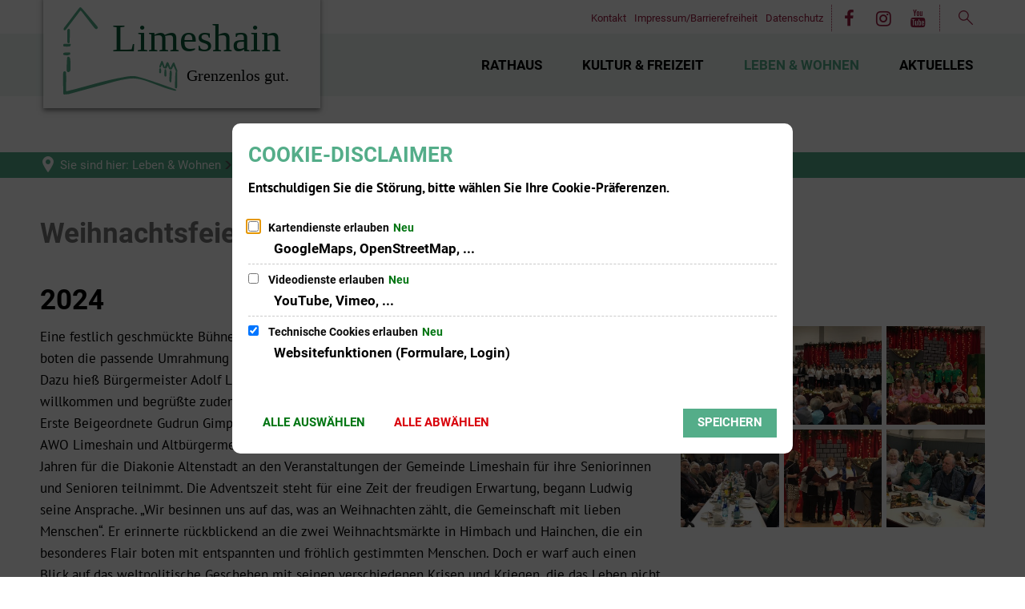

--- FILE ---
content_type: text/html;charset=UTF-8
request_url: https://www.limeshain.de/leben-wohnen/senioren/veranstaltungen/weihnachtsfeier/
body_size: 139021
content:
<!doctype html>
<html class="no-js" lang="de">
 <head><link rel="preload" crossorigin="anonymous" as="font" integrity="sha512-VtBPUU5pT0kPWUFXAuAdG23JoO3OVdlY+pLL4vMMYKDAMbR6nAW+URoGCqX5Wu95B0R0/B402V9mgOF5AVj3xw==" href="https://www.limeshain.de/:res/modules/common/common/framework/fonts/streamLineFont/fonts/streamline-30px.woff?fp=ab2a415b1666" type="font/woff"/>
<link rel="preload" crossorigin="anonymous" as="font" integrity="sha512-2C67YNMm6LG/xLJfGlH48Ly7ImpobIbEWwaq66TjvAI/7EOqSIPUiNcQ9b82zilBVIBEQttADlljBafjyk8DCQ==" href="https://www.limeshain.de/:res/modules/common/common/framework/fonts/streamLineFont/fonts/streamline-30px-filled-in.woff?fp=62fdf8602f56" type="font/woff"/>
<link rel="preload" crossorigin="anonymous" as="font" integrity="sha512-0X4JWm8IcfoMnN3eCPh6Y1iVdOsj89ynQw6iP9b/XDUj6YB9wO0M+ch04aNwRkYeee5H4emqZFE//yW91Iw2lg==" href="https://www.limeshain.de/:res/modules/common/common/framework/fonts/roboto/fonts/roboto-v30-latin-italic.woff2?fp=db0424fb67fb" type="font/woff2"/>
<link rel="preload" crossorigin="anonymous" as="font" integrity="sha512-01pHFi/BYM1fgGw7t/61Dslv38gXU2YOrSLvM/ib5rG/1j0RNfa0edNcLp0w8jYP/IgZ78pnInDiMGNbyyBsgg==" href="https://www.limeshain.de/:res/modules/common/common/framework/fonts/roboto/fonts/roboto-v30-latin-regular.woff2?fp=f6734f817711" type="font/woff2"/>
<link rel="preload" crossorigin="anonymous" as="font" integrity="sha512-g4/v28FJAfQe35laeP2sVXZM1JEsy3NLi+pJCRlFgpBNjyr98rbEKGZ5Es5NZWgaEETQRdG8beKxQRPwMV/Ikg==" href="https://www.limeshain.de/:res/modules/common/common/framework/fonts/fontAwesome/vendor/font-awesome/fonts/fontawesome-webfont.woff2?fp=2adefcbc041e" type="font/woff2"/>
<meta http-equiv="Content-Type" content="text/html;charset=UTF-8"/>
<meta name="generator" content="CMS ionas4"/>
<link rel="stylesheet" crossorigin="anonymous" integrity="sha512-HyRI/TUsuoJGqwA1AMkoan94VfuZTMCjdvL+2v5fKXXGvYSfn0jc7XBdFbPmWKCE3/GWyU6M6GhcZIum4W8mDA==" href="https://www.limeshain.de/:res/modules/module-view.css?fp=6c33fc5962fd" type="text/css"/>
<script>(function(w,d,u){
w.readyQ=[];
var log=console.warn||console.log;
function deprecated(message,alternative){
return log("Deprecated call to "+message+". Use "+alternative);
}
function registerEventHandler(event,handler){
if(event==="ready"){
deprecated("jQuery(selector).on('ready', handler)","jQuery(handler)");
w.readyQ.push(handler);
}
}
function registerReadyHandler(handler){
w.readyQ.push(handler);
}
var proxy={
ready:registerReadyHandler,
on:registerEventHandler,
bind:registerEventHandler
};
w.$=w.jQuery=function(handler){
if(handler===d||handler===u){
return proxy;
}else{
registerReadyHandler(handler);
}
}
w.ionasQ=function($,doc){
$.each(readyQ,function(index,handler){
$(handler);
});
}
})(window,document);</script>
<style>.fancybox-inner .tvm-event.event .content a {
	color: rgb(68, 68, 68);
}</style>
<script type="application/json" id="ionasInfo">{"hasDebugger":true,"session":"88e78f7e-b058-46b3-a1b3-5207bf59cc10","root":"https://www.limeshain.de","resizeOptions":{"allowedValues":[130,152,176,203,230,260,292,325,360,397,436,476,518,563,608,656,706,757,810,865,922,980,1040,1103,1166,1232,1300,1369,1440,1513,1588,1664,1742,1823,1904,1988,2074],"maxAspectRatio":5.0},"context":"","userAgentRestrictionEnabled":true,"backend":"https://www.limeshain.de/:system","cookiePrivacy":{"consentCookieName":"hide_cn","coreCookieCategory":"core"},"captchaInvisibleRecaptchaSitekey":"6LdGDOIZAAAAAKT20zFpvnH8KUltyLJZjFwqiVcE"}</script>
<script>window.ionasInfo = JSON.parse(document.getElementById("ionasInfo").innerText);</script>

<script crossorigin="anonymous" defer integrity="sha512-XU9rM9FPwQrwIHaJQ57adJnu9bIMtWy/tjbKCT5BVxIX+hQdBOZPKtelCnEWnljySOSyoiylA9w/K4i89tyG9g==" src="https://www.limeshain.de/:res/modules/module-view.de.js?fp=35bb28d18bd6"></script>
<script type="systemjs-importmap" crossorigin="anonymous" src="https://www.limeshain.de/:web-components/systemjs-importmap.json?fp=dd34c0844143"></script>
<script crossorigin="anonymous" defer integrity="sha512-l3drpKk7tDSsyUHLqk2a2qBpCWJXL8W0JfYn/OJLN1DPle/ltJvQ9TPyOJcbuKw1ou9SKHiUOMx5MgzkeW00KA==" src="https://www.limeshain.de/:webjars/systemjs/dist/system.min.js?fp=5179f8f646ee"></script>
<script crossorigin="anonymous" defer integrity="sha512-39r+vbVeH7CzYcOoCmhpL6ncvvKdZn2tLJ8bIZ/mrVLzW6RsKYVQk1vTJwUuOtt0l/4xYADGHWpfAW20rMhaBg==" id="systemJsNamedRegisterExtra" src="https://www.limeshain.de/:webjars/systemjs/dist/extras/named-register.min.js?fp=f2fad3cf0518"></script>
<link rel="preload" crossorigin="anonymous" as="script" integrity="sha512-jjKBst/Sg6eN29NvDTrLZVLNLEDo9QIKBzMUtcjqeDePfXvXcJcT9ausVeCWb8MabLl/KfVX2bPhpiDs+u81mw==" href="https://www.limeshain.de/:res/modules/common.common.ionas.core/js/systemjs-lite.js?fp=6c94c3c6dbd5"/>
<script crossorigin="anonymous" src="https://www.limeshain.de/:res/modules/common.common.ionas.core/js/systemjs-lite.js?fp=6c94c3c6dbd5" integrity="sha512-jjKBst/Sg6eN29NvDTrLZVLNLEDo9QIKBzMUtcjqeDePfXvXcJcT9ausVeCWb8MabLl/KfVX2bPhpiDs+u81mw=="></script>
<meta name="privacy-mode" content="allow-permit-session,allow-permit-forever"/>
<meta name="invisible-tracking-opts" content=""/>
<meta name="forced-tracking-opts" content=""/>
<meta name="search-enabled" content="true"/>
<link rel="canonical" href="https://www.limeshain.de/leben-wohnen/senioren/veranstaltungen/weihnachtsfeier/"/>
<meta content="14 days" name="revisit-after"/><meta content="width=device-width, initial-scale=1.0, user-scalable=1" name="viewport"/>
  <meta content="ie=edge" http-equiv="x-ua-compatible"/>
  <title>Weihnachtsfeier | Gemeinde Limeshain</title>
 <meta content="Gemeinde Limeshain" property="og:site_name"/><meta content="Weihnachtsfeier" property="og:title"/><meta content="website" property="og:type"/><meta content="https://www.limeshain.de/leben-wohnen/senioren/veranstaltungen/weihnachtsfeier/" property="og:url"/><meta content="de_DE" property="og:locale"/><script type="application/ld+json">[{"inLanguage":"de","name":"Gemeinde Limeshain","@type":"WebSite","@context":"https://schema.org/"},{"dateCreated":"2022-08-05T10:40:33.918+02:00[Europe/Berlin]","dateModified":"2024-12-17T15:35:04.876+01:00[Europe/Berlin]","datePublished":"2022-08-05T10:40:33.918+02:00[Europe/Berlin]","headline":"Weihnachtsfeier","inLanguage":"de","name":"Weihnachtsfeier","url":"https://www.limeshain.de/leben-wohnen/senioren/veranstaltungen/weihnachtsfeier/","@type":"WebPage","@context":"https://schema.org/"}]</script>
</head>
 <body class="template-document mode-live ot-common.common.ionas.core:document">
  <div data-nosnippet="true" aria-hidden="true" aria-label="Suchmaske" role="search" class="sa2-search morphsearch" data-ng-controller="morphSearchController" data-ng-app="morphSearchApp" id="morphsearch"><sa2-search class="sa2-search" sa2-min-query-length="3"><sa2-endpoint url="https://www.limeshain.de/:sa2-search/" id="self"></sa2-endpoint><sa2-endpoint url="https://www.limeshain.de/:sa2-bwc/" id="bwc"></sa2-endpoint><sa2-result-set per-page="50" endpoint="self" type="live"></sa2-result-set><sa2-result-set per-page="50" endpoint="bwc" filter-queries="[{&#39;field&#39;:&#39;rgs&#39;,&#39;inverted&#39;:false,&#39;recursive&#39;:false,&#39;value&#39;:&#39;064400014014&#39;}]" type="entry"></sa2-result-set><sa2-result-set per-page="50" endpoint="bwc" filter-queries="[{&#39;field&#39;:&#39;rgs&#39;,&#39;inverted&#39;:false,&#39;recursive&#39;:false,&#39;value&#39;:&#39;064400014014&#39;}]" type="department"></sa2-result-set><sa2-result-set per-page="50" endpoint="bwc" filter-queries="[{&#39;field&#39;:&#39;rgs&#39;,&#39;inverted&#39;:false,&#39;recursive&#39;:false,&#39;value&#39;:&#39;064400014014&#39;}]" weighted-query-fields="[{&#39;name&#39;: &#39;familyName&#39;, &#39;weight&#39;: 1200.0},{&#39;name&#39;: &#39;givenName&#39;, &#39;weight&#39;: 1100.0},{&#39;name&#39;: &#39;honorificPrefix&#39;, &#39;weight&#39;: 1000.0},{&#39;name&#39;: &#39;description&#39;, &#39;weight&#39;: 500.0},{&#39;name&#39;: &#39;responsibilities.name&#39;, &#39;weight&#39;: 500.0},{&#39;name&#39;: &#39;title&#39;, &#39;weight&#39;: 500.0}]" type="employee"></sa2-result-set><sa2-result-set per-page="50" endpoint="bwc" filter-queries="[{&#39;field&#39;:&#39;rgs&#39;,&#39;inverted&#39;:false,&#39;recursive&#39;:false,&#39;value&#39;:&#39;064400014014&#39;}]" type="form"></sa2-result-set><sa2-result-set per-page="50" endpoint="bwc" filter-queries="[{&#39;field&#39;:&#39;rgs&#39;,&#39;inverted&#39;:false,&#39;recursive&#39;:false,&#39;value&#39;:&#39;064400014014&#39;}]" type="procedure"></sa2-result-set><button title="Suchmaske schließen" aria-label="Suchmaske schließen" class="morphsearch-close"></button><div class="morphsearch-content background-color-gray"><sa2-field><form class="morphsearch-form"><label class="sr-only" for="morphsearch-main-input">Suchbegriff eingeben...</label><input data-sa2-model="query" placeholder="Suchbegriff eingeben..." data-mobile-placeholder="Suche..." aria-label="Suchbegriff eingeben..." id="morphsearch-main-input" type="search" class="morphsearch-input"/><button tabindex="-1" type="submit" class="morphsearch-submit"></button><div data-ng-if="sa2search.searchIsInProgress" class="morphsearch-progress"><div class="morphsearch-progress-indeterminate"></div></div></form></sa2-field><div role="status" class="search-result-count"><search-count-label data-results="Ergebnisse" data-result="Ergebnis" data-more-than="mehr als"></search-count-label></div><ul data-ng-if="sa2search.totalCount &gt; 0" aria-label="Tabliste für Suchergebnisse" data-options="linkActiveClass: active; panelActiveClass: active;" id="search-tabs" data-tabs="" class="ng-cloak tabs search-tabs"><li data-ng-click="showTab(&apos;self-live&apos;)" data-ng-if="sa2search.resultSets[&apos;self:live&apos;].result.totalCount &gt; 0" data-ng-class="{&apos;active&apos;: currentTab == &apos;self-live&apos;, &apos;search-tab-loading&apos; : sa2search.resultSets[&apos;self:live&apos;].queryRequest}" data-tab-name="self:live" data-tab-index="0" class="tabs-title tab-title search-tab-title"><a aria-label="{{ sa2search.resultSets['self:live'].result.totalCount &gt; sa2search.resultSets['self:live'].perPage ? 'mehr als ' + sa2search.resultSets['self:live'].perPage : sa2search.resultSets['self:live'].result.totalCount}} Suchergebnisse im Bereich Seiten " data-tabs-target="self-live-result-set" onclick="return false;" href="#self-live-result-set"><span class="title">Seiten</span><span class="loading"></span><span data-ng-if="sa2search.resultSets[&apos;self:live&apos;].result &amp;&amp; !sa2search.resultSets[&apos;self:live&apos;].queryRequest" class="result-count">{{ sa2search.resultSets['self:live'].result.totalCount &gt; sa2search.resultSets['self:live'].perPage ? '> ' + sa2search.resultSets['self:live'].perPage : sa2search.resultSets['self:live'].result.totalCount}}</span></a></li><li data-ng-click="showTab(&apos;bwc-entry&apos;)" data-ng-if="sa2search.resultSets[&apos;bwc:entry&apos;].result.totalCount &gt; 0" data-ng-class="{&apos;active&apos;: currentTab == &apos;bwc-entry&apos;, &apos;search-tab-loading&apos; : sa2search.resultSets[&apos;bwc:entry&apos;].queryRequest}" data-tab-name="bwc:entry" data-tab-index="1" class="tabs-title tab-title search-tab-title"><a aria-label="{{ sa2search.resultSets['bwc:entry'].result.totalCount &gt; sa2search.resultSets['bwc:entry'].perPage ? 'mehr als ' + sa2search.resultSets['bwc:entry'].perPage : sa2search.resultSets['bwc:entry'].result.totalCount}} Suchergebnisse im Bereich Leistungen " data-tabs-target="bwc-entry-result-set" onclick="return false;" href="#bwc-entry-result-set"><span class="title">Leistungen</span><span class="loading"></span><span data-ng-if="sa2search.resultSets[&apos;bwc:entry&apos;].result &amp;&amp; !sa2search.resultSets[&apos;bwc:entry&apos;].queryRequest" class="result-count">{{ sa2search.resultSets['bwc:entry'].result.totalCount &gt; sa2search.resultSets['bwc:entry'].perPage ? '> ' + sa2search.resultSets['bwc:entry'].perPage : sa2search.resultSets['bwc:entry'].result.totalCount}}</span></a></li><li data-ng-click="showTab(&apos;bwc-department&apos;)" data-ng-if="sa2search.resultSets[&apos;bwc:department&apos;].result.totalCount &gt; 0" data-ng-class="{&apos;active&apos;: currentTab == &apos;bwc-department&apos;, &apos;search-tab-loading&apos; : sa2search.resultSets[&apos;bwc:department&apos;].queryRequest}" data-tab-name="bwc:department" data-tab-index="2" class="tabs-title tab-title search-tab-title"><a aria-label="{{ sa2search.resultSets['bwc:department'].result.totalCount &gt; sa2search.resultSets['bwc:department'].perPage ? 'mehr als ' + sa2search.resultSets['bwc:department'].perPage : sa2search.resultSets['bwc:department'].result.totalCount}} Suchergebnisse im Bereich Abteilungen " data-tabs-target="bwc-department-result-set" onclick="return false;" href="#bwc-department-result-set"><span class="title">Abteilungen</span><span class="loading"></span><span data-ng-if="sa2search.resultSets[&apos;bwc:department&apos;].result &amp;&amp; !sa2search.resultSets[&apos;bwc:department&apos;].queryRequest" class="result-count">{{ sa2search.resultSets['bwc:department'].result.totalCount &gt; sa2search.resultSets['bwc:department'].perPage ? '> ' + sa2search.resultSets['bwc:department'].perPage : sa2search.resultSets['bwc:department'].result.totalCount}}</span></a></li><li data-ng-click="showTab(&apos;bwc-employee&apos;)" data-ng-if="sa2search.resultSets[&apos;bwc:employee&apos;].result.totalCount &gt; 0" data-ng-class="{&apos;active&apos;: currentTab == &apos;bwc-employee&apos;, &apos;search-tab-loading&apos; : sa2search.resultSets[&apos;bwc:employee&apos;].queryRequest}" data-tab-name="bwc:employee" data-tab-index="3" class="tabs-title tab-title search-tab-title"><a aria-label="{{ sa2search.resultSets['bwc:employee'].result.totalCount &gt; sa2search.resultSets['bwc:employee'].perPage ? 'mehr als ' + sa2search.resultSets['bwc:employee'].perPage : sa2search.resultSets['bwc:employee'].result.totalCount}} Suchergebnisse im Bereich Mitarbeitende " data-tabs-target="bwc-employee-result-set" onclick="return false;" href="#bwc-employee-result-set"><span class="title">Mitarbeitende</span><span class="loading"></span><span data-ng-if="sa2search.resultSets[&apos;bwc:employee&apos;].result &amp;&amp; !sa2search.resultSets[&apos;bwc:employee&apos;].queryRequest" class="result-count">{{ sa2search.resultSets['bwc:employee'].result.totalCount &gt; sa2search.resultSets['bwc:employee'].perPage ? '> ' + sa2search.resultSets['bwc:employee'].perPage : sa2search.resultSets['bwc:employee'].result.totalCount}}</span></a></li><li data-ng-click="showTab(&apos;bwc-form&apos;)" data-ng-if="sa2search.resultSets[&apos;bwc:form&apos;].result.totalCount &gt; 0" data-ng-class="{&apos;active&apos;: currentTab == &apos;bwc-form&apos;, &apos;search-tab-loading&apos; : sa2search.resultSets[&apos;bwc:form&apos;].queryRequest}" data-tab-name="bwc:form" data-tab-index="4" class="tabs-title tab-title search-tab-title"><a aria-label="{{ sa2search.resultSets['bwc:form'].result.totalCount &gt; sa2search.resultSets['bwc:form'].perPage ? 'mehr als ' + sa2search.resultSets['bwc:form'].perPage : sa2search.resultSets['bwc:form'].result.totalCount}} Suchergebnisse im Bereich Formulare " data-tabs-target="bwc-form-result-set" onclick="return false;" href="#bwc-form-result-set"><span class="title">Formulare</span><span class="loading"></span><span data-ng-if="sa2search.resultSets[&apos;bwc:form&apos;].result &amp;&amp; !sa2search.resultSets[&apos;bwc:form&apos;].queryRequest" class="result-count">{{ sa2search.resultSets['bwc:form'].result.totalCount &gt; sa2search.resultSets['bwc:form'].perPage ? '> ' + sa2search.resultSets['bwc:form'].perPage : sa2search.resultSets['bwc:form'].result.totalCount}}</span></a></li><li data-ng-click="showTab(&apos;bwc-procedure&apos;)" data-ng-if="sa2search.resultSets[&apos;bwc:procedure&apos;].result.totalCount &gt; 0" data-ng-class="{&apos;active&apos;: currentTab == &apos;bwc-procedure&apos;, &apos;search-tab-loading&apos; : sa2search.resultSets[&apos;bwc:procedure&apos;].queryRequest}" data-tab-name="bwc:procedure" data-tab-index="5" class="tabs-title tab-title search-tab-title"><a aria-label="{{ sa2search.resultSets['bwc:procedure'].result.totalCount &gt; sa2search.resultSets['bwc:procedure'].perPage ? 'mehr als ' + sa2search.resultSets['bwc:procedure'].perPage : sa2search.resultSets['bwc:procedure'].result.totalCount}} Suchergebnisse im Bereich Online-Verfahren " data-tabs-target="bwc-procedure-result-set" onclick="return false;" href="#bwc-procedure-result-set"><span class="title">Online-Verfahren</span><span class="loading"></span><span data-ng-if="sa2search.resultSets[&apos;bwc:procedure&apos;].result &amp;&amp; !sa2search.resultSets[&apos;bwc:procedure&apos;].queryRequest" class="result-count">{{ sa2search.resultSets['bwc:procedure'].result.totalCount &gt; sa2search.resultSets['bwc:procedure'].perPage ? '> ' + sa2search.resultSets['bwc:procedure'].perPage : sa2search.resultSets['bwc:procedure'].result.totalCount}}</span></a></li></ul><div data-ng-if="sa2search.totalCount &gt; 0" data-tabs-content="search-tabs" class="ng-cloak search-results"><div data-ng-if="sa2search.searchIsInProgress || sa2search.resultSets[&apos;self:live&apos;].result.totalCount &gt; 0" data-ng-class="{&apos;active&apos;: currentTab == &apos;self-live&apos;, &apos;search-tab-loading&apos; : sa2search.resultSets[&apos;self:live&apos;].queryRequest}" id="self-live-result-set" class="search-tab-content"><p data-ng-if="sa2search.resultSets[&apos;self:live&apos;].error" class="tile-title search-error-messages"><i class="fa fa-exclamation-triangle tile-icon"></i>Die Suche konnte nicht ausgeführt werden. Bitte versuchen Sie es zu einem späteren Zeitpunkt erneut.</p><ul data-ng-class="{&apos;active&apos;: currentTab == &apos;self-live&apos;, &apos;sa2-search-outdated-result&apos;: sa2search.resultIsOutdated}" class="search-result-list self-live--list"><li class="self-live--card search-result-item" data-ng-repeat="item in sa2search.resultSets[&apos;self:live&apos;].result.items"><h2 class="search-result-item-headline"><a data-ng-href="{{ item.self.webUrl }}" href="#">
            {{ item.name }}
        </a></h2><div data-ng-hide="!item.description" class="search-result-item-description"><p data-ng-bind-html="item.description | processHilight"> </p></div></li></ul></div><div data-ng-if="sa2search.searchIsInProgress || sa2search.resultSets[&apos;bwc:entry&apos;].result.totalCount &gt; 0" data-ng-class="{&apos;active&apos;: currentTab == &apos;bwc-entry&apos;, &apos;search-tab-loading&apos; : sa2search.resultSets[&apos;bwc:entry&apos;].queryRequest}" id="bwc-entry-result-set" class="search-tab-content"><p data-ng-if="sa2search.resultSets[&apos;bwc:entry&apos;].error" class="tile-title search-error-messages"><i class="fa fa-exclamation-triangle tile-icon"></i>Die Suche konnte nicht ausgeführt werden. Bitte versuchen Sie es zu einem späteren Zeitpunkt erneut.</p><ul data-ng-class="{&apos;active&apos;: currentTab == &apos;bwc-entry&apos;, &apos;sa2-search-outdated-result&apos;: sa2search.resultIsOutdated}" class="search-result-list bim-entry--list"><li class="bim-entry--card search-result-item" data-ng-repeat="item in sa2search.resultSets[&apos;bwc:entry&apos;].result.items"><h2 class="search-result-item-headline"><a target="_self" data-ng-href="{{ item | generateUrl:'https://www.limeshain.de/buergerservice/leistungen/%id%/%name%/' }}" href="#">
            {{ item.name }}
        </a><span class="label search-result-item-headline-kommune">
            {{ item.kommuneName }}
        </span></h2><p data-ng-bind-html="item.description | removeHTMLTags: 500" data-ng-hide="!item.description" class="search-result-item-description"></p></li></ul></div><div data-ng-if="sa2search.searchIsInProgress || sa2search.resultSets[&apos;bwc:department&apos;].result.totalCount &gt; 0" data-ng-class="{&apos;active&apos;: currentTab == &apos;bwc-department&apos;, &apos;search-tab-loading&apos; : sa2search.resultSets[&apos;bwc:department&apos;].queryRequest}" id="bwc-department-result-set" class="search-tab-content"><p data-ng-if="sa2search.resultSets[&apos;bwc:department&apos;].error" class="tile-title search-error-messages"><i class="fa fa-exclamation-triangle tile-icon"></i>Die Suche konnte nicht ausgeführt werden. Bitte versuchen Sie es zu einem späteren Zeitpunkt erneut.</p><ul data-ng-class="{&apos;active&apos;: currentTab == &apos;bwc-department&apos;, &apos;sa2-search-outdated-result&apos;: sa2search.resultIsOutdated}" class="search-result-list bim-department--list"><li class="bim-department--card search-result-item" data-ng-repeat="item in sa2search.resultSets[&apos;bwc:department&apos;].result.items"><h2 class="search-result-item-headline"><a target="_self" data-ng-href="{{ item | generateUrl:'https://www.limeshain.de/buergerservice/abteilungen/%id%/%name%/' }}" href="#">
            {{ item.name }}
        </a><span class="label search-result-item-headline-kommune">
            {{ item.kommuneName }}
        </span></h2><p><a aria-label="Telefon: {{telephone}}" title="Telefon: {{telephone}}" data-ng-href="tel:{{telephone  | formatTel}}" href="#" data-ng-repeat="telephone in item.telephones track by $index" class="search-result-item-data"><span class="sf sf-phone-3"></span>
            {{ telephone }}
        </a><a aria-label="Fax: {{faxNumber}}" title="Fax: {{faxNumber}}" data-ng-href="tel:{{faxNumber | formatTel}}" href="#" data-ng-repeat="faxNumber in item.faxNumbers track by $index" class="search-result-item-data"><span class="sf sf-fax"></span>
            {{faxNumber}}
        </a><a aria-label="E-Mail Adresse: {{email}}" title="E-Mail Adresse: {{email}}" target="_blank" data-ng-href="mailto:{{email}}" href="#" data-ng-repeat="email in item.emails track by $index" class="search-result-item-data"><span class="sf sf-mail-2"></span>
            {{email}}
        </a><a aria-label="Folgende Webseite in neuem Fenster öffnen: {{website}}" title="Folgende Webseite in neuem Fenster öffnen: {{website}}" target="_blank" data-ng-href="{{ website }}" href="#" data-ng-repeat="website in item.websites track by $index" class="search-result-item-data"><span class="sf sf-screen-2"></span>
            {{ website }}
        </a></p><div data-ng-hide="!item.openingHours"><h3 class="search-result-item-headline">Öffnungszeiten</h3><div data-ng-bind-html="item.openingHours" class="search-result-item-openingHours"></div></div></li></ul></div><div data-ng-if="sa2search.searchIsInProgress || sa2search.resultSets[&apos;bwc:employee&apos;].result.totalCount &gt; 0" data-ng-class="{&apos;active&apos;: currentTab == &apos;bwc-employee&apos;, &apos;search-tab-loading&apos; : sa2search.resultSets[&apos;bwc:employee&apos;].queryRequest}" id="bwc-employee-result-set" class="search-tab-content"><p data-ng-if="sa2search.resultSets[&apos;bwc:employee&apos;].error" class="tile-title search-error-messages"><i class="fa fa-exclamation-triangle tile-icon"></i>Die Suche konnte nicht ausgeführt werden. Bitte versuchen Sie es zu einem späteren Zeitpunkt erneut.</p><ul data-ng-class="{&apos;active&apos;: currentTab == &apos;bwc-employee&apos;, &apos;sa2-search-outdated-result&apos;: sa2search.resultIsOutdated}" class="search-result-list bim-employee--list"><li class="bim-employee--card search-result-item" data-ng-repeat="item in sa2search.resultSets[&apos;bwc:employee&apos;].result.items"><h2 class="search-result-item-headline"><a target="_self" data-ng-href="{{ item | generateUrl:'https://www.limeshain.de/buergerservice/mitarbeiter/%id%/%name%/' }}" href="#">{{ item.honorificPrefix +&#039; &#039;+ item.familyName +&#039;, &#039;+ item.givenName | trim }}</a><span class="label search-result-item-headline-kommune">
            {{ item.kommuneName }}
        </span></h2><p><a aria-label="Telefon: {{telephone}}" title="Telefon: {{telephone}}" data-ng-href="tel:{{telephone | formatTel}}" href="#" data-ng-repeat="telephone in item.telephones track by $index" class="search-result-item-data"><span class="sf sf-phone-3"></span>
            {{telephone}}
        </a><a aria-label="Fax: {{faxNumber}}" title="Fax: {{faxNumber}}" data-ng-href="tel:{{faxNumber | formatTel}}" href="#" data-ng-repeat="faxNumber in item.faxNumbers track by $index" class="search-result-item-data"><span class="sf sf-fax"></span>
            {{faxNumber}}
        </a><a aria-label="Mobil: {{item.mobil}}" title="Mobil: {{item.mobil}}" data-ng-href="tel:{{item.mobil | formatTel}}" href="#" data-ng-if="item.mobil" class="search-result-item-data"><span class="sf sf-mobile-phone"></span>
            {{item.mobil}}
        </a><a aria-label="E-Mail Adresse: {{email}}" title="E-Mail Adresse: {{email}}" target="_blank" data-ng-href="mailto:{{email}}" href="#" data-ng-repeat="email in item.emails track by $index" class="search-result-item-data"><span class="sf sf-mail-2"></span>
            {{email}}
        </a></p></li></ul></div><div data-ng-if="sa2search.searchIsInProgress || sa2search.resultSets[&apos;bwc:form&apos;].result.totalCount &gt; 0" data-ng-class="{&apos;active&apos;: currentTab == &apos;bwc-form&apos;, &apos;search-tab-loading&apos; : sa2search.resultSets[&apos;bwc:form&apos;].queryRequest}" id="bwc-form-result-set" class="search-tab-content"><p data-ng-if="sa2search.resultSets[&apos;bwc:form&apos;].error" class="tile-title search-error-messages"><i class="fa fa-exclamation-triangle tile-icon"></i>Die Suche konnte nicht ausgeführt werden. Bitte versuchen Sie es zu einem späteren Zeitpunkt erneut.</p><ul data-ng-class="{&apos;active&apos;: currentTab == &apos;bwc-form&apos;, &apos;sa2-search-outdated-result&apos;: sa2search.resultIsOutdated}" class="search-result-list bim-form--list"><li class="bim-form--card search-result-item" data-ng-repeat="item in sa2search.resultSets[&apos;bwc:form&apos;].result.items"><h2 class="search-result-item-headline"><a target="_blank" data-ng-href="{{ item.uri }}" href="#">
            {{ item.name }}
        </a></h2><p data-ng-bind-html="item.description | removeHTMLTags: 500" data-ng-hide="!item.description" class="search-result-item-description"></p></li></ul></div><div data-ng-if="sa2search.searchIsInProgress || sa2search.resultSets[&apos;bwc:procedure&apos;].result.totalCount &gt; 0" data-ng-class="{&apos;active&apos;: currentTab == &apos;bwc-procedure&apos;, &apos;search-tab-loading&apos; : sa2search.resultSets[&apos;bwc:procedure&apos;].queryRequest}" id="bwc-procedure-result-set" class="search-tab-content"><p data-ng-if="sa2search.resultSets[&apos;bwc:procedure&apos;].error" class="tile-title search-error-messages"><i class="fa fa-exclamation-triangle tile-icon"></i>Die Suche konnte nicht ausgeführt werden. Bitte versuchen Sie es zu einem späteren Zeitpunkt erneut.</p><ul data-ng-class="{&apos;active&apos;: currentTab == &apos;bwc-procedure&apos;, &apos;sa2-search-outdated-result&apos;: sa2search.resultIsOutdated}" class="search-result-list self-procedure--list"><li class="self-procedure--card search-result-item" data-ng-repeat="item in sa2search.resultSets[&apos;bwc:procedure&apos;].result.items"><h2 class="search-result-item-headline"><a target="_blank" data-ng-href="{{ item.uri }}" href="#">
            {{ item.name }}
        </a></h2><p data-ng-bind-html="item.description | removeHTMLTags: 500" data-ng-hide="!item.description" class="search-result-item-description"></p></li></ul></div></div></div></sa2-search></div>

  <div class="header-wrapper">
   <div class="header-outer">
    <header aria-label="Kopfbereich" class="header" id="header" role="banner">
     



     <div class="row">
      <div class="columns small-12 header-sections-wrapper">
       <div class="header-section header-section-a">
    <a href="https://www.limeshain.de/" title="Zurück zur Startseite" class="logo desktop-logo show-for-large"><img sizes="(min-width: 320px) 175px, 100vw" src="https://www.limeshain.de/bilder/limeshain-logo.svg?cid=c.lcb&amp;resize=faf9cb:175x" alt="Logo Gemeinde Limeshain - Zurück zur Startseite" srcset="https://www.limeshain.de/bilder/limeshain-logo.svg?cid=c.lcb&amp;resize=faf9cb:175x 175w, https://www.limeshain.de/bilder/limeshain-logo.svg?cid=c.lcb&amp;resize=b23ceb:262x 262w, https://www.limeshain.de/bilder/limeshain-logo.svg?cid=c.lcb&amp;resize=e3ff02:350x 350w" class="i4-object-contain" data-resize-mode="layout"/></a><a href="https://www.limeshain.de/" title="Zurück zur Startseite" class="logo mobile-logo hide-for-large"><img sizes="(min-width: 320px) 150px, 100vw" src="https://www.limeshain.de/bilder/limeshain-logo-ohne-hintergrund.svg?cid=d.lcf&amp;resize=ce15b9:150x" alt="Logo Gemeinde Limeshain - Zurück zur Startseite" srcset="https://www.limeshain.de/bilder/limeshain-logo-ohne-hintergrund.svg?cid=d.lcf&amp;resize=ce15b9:150x 150w, https://www.limeshain.de/bilder/limeshain-logo-ohne-hintergrund.svg?cid=d.lcf&amp;resize=39541e:225x 225w, https://www.limeshain.de/bilder/limeshain-logo-ohne-hintergrund.svg?cid=d.lcf&amp;resize=f2add5:300x 300w" class="i4-object-contain" data-resize-mode="layout"/></a>
</div>
       <div class="header-section-bc-wrapper">
        <div class="header-section header-section-b">
    <nav aria-label="Haupt Navigation" class="nav-wrapper" data-navigation-anchor="" id="main-navigation"><div class="i4-hidden-accessible">
    <a aria-label="Zum Menüende springen" class="goto-last-menuitem" href="#" tabindex="0" title="Zum Menüende springen">Menüende</a>
</div><nav class="nav" data-hover-on-mouse-detection="" ><ul class="level-1 nav__level-1 nav__level-1-up level-1-up" data-level="1"><li data-has-visible-children="true" data-has-invisible-children="false" class="level-1-item item-1 odd first nav__item nav__item-level-1 nav__item-level-1-up nav__item--has-children has-children" data-has-children="true" data-is-active="false" data-is-current="false"><a aria-expanded="false" href="https://www.limeshain.de/rathaus/" class="level-1-link nav__link nav__link-level-1 nav__link-level-1-up nav__link--has-children has-children" data-trail="false"><span data-file-name="Rathaus">Rathaus</span></a><ul class="level-2 nav__level-2 nav__level-1-up level-1-up nav__level-2-up level-2-up" data-level="2"><li data-has-visible-children="false" data-has-invisible-children="false" class="level-2-item item-1 odd first nav__item nav__item-level-2 nav__item-level-1-up nav__item-level-2-up  nav__subitem" data-has-children="false" data-is-active="false" data-is-current="false"><a class="level-2-link nav__link nav__link-level-2 nav__link-level-1-up nav__link-level-2-up nav__sublink" data-trail="false" href="https://www.limeshain.de/rathaus/leistungen-von-a-z/"><span data-file-name="Leistungen von A - Z">Leistungen von A - Z</span></a></li><li data-has-visible-children="false" data-has-invisible-children="false" class="level-2-item item-2 even nav__item nav__item-level-2 nav__item-level-1-up nav__item-level-2-up  nav__subitem" data-has-children="false" data-is-active="false" data-is-current="false"><a class="level-2-link nav__link nav__link-level-2 nav__link-level-1-up nav__link-level-2-up nav__sublink" data-trail="false" href="https://www.limeshain.de/rathaus/online-dienste/"><span data-file-name="Online-Dienste">Online-Dienste</span></a></li><li data-has-visible-children="false" data-has-invisible-children="false" class="level-2-item item-3 odd nav__item nav__item-level-2 nav__item-level-1-up nav__item-level-2-up  nav__subitem" data-has-children="false" data-is-active="false" data-is-current="false"><a class="level-2-link nav__link nav__link-level-2 nav__link-level-1-up nav__link-level-2-up nav__sublink" data-trail="false" href="https://www.limeshain.de/rathaus/fachbereiche/"><span data-file-name="Fachbereiche">Fachbereiche</span></a></li><li data-has-visible-children="false" data-has-invisible-children="false" class="level-2-item item-4 even nav__item nav__item-level-2 nav__item-level-1-up nav__item-level-2-up  nav__subitem" data-has-children="false" data-is-active="false" data-is-current="false"><a class="level-2-link nav__link nav__link-level-2 nav__link-level-1-up nav__link-level-2-up nav__sublink" data-trail="false" href="https://www.limeshain.de/rathaus/mitarbeiterverzeichnis/"><span data-file-name="Mitarbeiterverzeichnis">Mitarbeiterverzeichnis</span></a></li><li data-has-visible-children="true" data-has-invisible-children="false" class="level-2-item item-5 odd nav__item nav__item-level-2 nav__item-level-1-up nav__item-level-2-up  nav__subitem nav__item--has-children has-children" data-has-children="true" data-is-active="false" data-is-current="false"><a aria-expanded="false" href="https://www.limeshain.de/rathaus/politik/" class="level-2-link nav__link nav__link-level-2 nav__link-level-1-up nav__link-level-2-up nav__sublink nav__link--has-children has-children" data-trail="false"><span data-file-name="Politik">Politik</span></a><ul class="level-3 nav__level-3 nav__level-1-up level-1-up nav__level-2-up level-2-up nav__level-3-up level-3-up" data-level="3"><li data-has-visible-children="false" data-has-invisible-children="false" class="level-3-item item-1 odd first nav__item nav__item-level-3 nav__item-level-1-up nav__item-level-2-up nav__item-level-3-up  nav__subitem" data-has-children="false" data-is-active="false" data-is-current="false"><a class="level-3-link nav__link nav__link-level-3 nav__link-level-1-up nav__link-level-2-up nav__link-level-3-up nav__sublink" data-trail="false" href="https://www.limeshain.de/rathaus/politik/gemeindevorstand/"><span data-file-name="Gemeindevorstand">Gemeindevorstand</span></a></li><li data-has-visible-children="false" data-has-invisible-children="false" class="level-3-item item-2 even nav__item nav__item-level-3 nav__item-level-1-up nav__item-level-2-up nav__item-level-3-up  nav__subitem" data-has-children="false" data-is-active="false" data-is-current="false"><a class="level-3-link nav__link nav__link-level-3 nav__link-level-1-up nav__link-level-2-up nav__link-level-3-up nav__sublink" data-trail="false" href="https://www.limeshain.de/rathaus/politik/gemeindevertretung/"><span data-file-name="Gemeindevertretung">Gemeindevertretung</span></a></li><li data-has-visible-children="false" data-has-invisible-children="false" class="level-3-item item-3 odd nav__item nav__item-level-3 nav__item-level-1-up nav__item-level-2-up nav__item-level-3-up  nav__subitem" data-has-children="false" data-is-active="false" data-is-current="false"><a class="level-3-link nav__link nav__link-level-3 nav__link-level-1-up nav__link-level-2-up nav__link-level-3-up nav__sublink" data-trail="false" href="https://www.limeshain.de/rathaus/politik/fraktionsvorsitzende/"><span data-file-name="Fraktionsvorsitzende">Fraktionsvorsitzende</span></a></li><li data-has-visible-children="false" data-has-invisible-children="false" class="level-3-item item-4 even nav__item nav__item-level-3 nav__item-level-1-up nav__item-level-2-up nav__item-level-3-up  nav__subitem" data-has-children="false" data-is-active="false" data-is-current="false"><a class="level-3-link nav__link nav__link-level-3 nav__link-level-1-up nav__link-level-2-up nav__link-level-3-up nav__sublink" data-trail="false" href="https://www.limeshain.de/rathaus/politik/ausschuesse/"><span data-file-name="Ausschüsse">Ausschüsse</span></a></li><li data-has-visible-children="true" data-has-invisible-children="false" class="level-3-item item-5 odd nav__item nav__item-level-3 nav__item-level-1-up nav__item-level-2-up nav__item-level-3-up  nav__subitem nav__item--has-children has-children" data-has-children="true" data-is-active="false" data-is-current="false"><a aria-expanded="false" href="https://www.limeshain.de/rathaus/politik/sitzungen/" class="level-3-link nav__link nav__link-level-3 nav__link-level-1-up nav__link-level-2-up nav__link-level-3-up nav__sublink nav__link--has-children has-children" data-trail="false"><span data-file-name="Sitzungen">Sitzungen</span></a><ul class="level-4 nav__level-4 nav__level-1-up level-1-up nav__level-2-up level-2-up nav__level-3-up level-3-up" data-level="4"><li data-has-visible-children="false" data-has-invisible-children="false" class="level-4-item item-1 odd first nav__item nav__item-level-4 nav__item-level-1-up nav__item-level-2-up nav__item-level-3-up  nav__subitem" data-has-children="false" data-is-active="false" data-is-current="false"><a class="level-4-link nav__link nav__link-level-4 nav__link-level-1-up nav__link-level-2-up nav__link-level-3-up nav__sublink" data-trail="false" href="https://www.limeshain.de/rathaus/politik/sitzungen/sitzungen-2026/"><span data-file-name="Sitzungen 2026">Sitzungen 2026</span></a></li><li data-has-visible-children="false" data-has-invisible-children="false" class="level-4-item item-2 even nav__item nav__item-level-4 nav__item-level-1-up nav__item-level-2-up nav__item-level-3-up  nav__subitem" data-has-children="false" data-is-active="false" data-is-current="false"><a class="level-4-link nav__link nav__link-level-4 nav__link-level-1-up nav__link-level-2-up nav__link-level-3-up nav__sublink" data-trail="false" href="https://www.limeshain.de/rathaus/politik/sitzungen/sitzungen-2025/"><span data-file-name="Sitzungen 2025">Sitzungen 2025</span></a></li><li data-has-visible-children="false" data-has-invisible-children="false" class="level-4-item item-3 odd nav__item nav__item-level-4 nav__item-level-1-up nav__item-level-2-up nav__item-level-3-up  nav__subitem" data-has-children="false" data-is-active="false" data-is-current="false"><a class="level-4-link nav__link nav__link-level-4 nav__link-level-1-up nav__link-level-2-up nav__link-level-3-up nav__sublink" data-trail="false" href="https://www.limeshain.de/rathaus/politik/sitzungen/sitzungen-2024/"><span data-file-name="Sitzungen 2024">Sitzungen 2024</span></a></li><li data-has-visible-children="false" data-has-invisible-children="false" class="level-4-item item-4 even nav__item nav__item-level-4 nav__item-level-1-up nav__item-level-2-up nav__item-level-3-up  nav__subitem" data-has-children="false" data-is-active="false" data-is-current="false"><a class="level-4-link nav__link nav__link-level-4 nav__link-level-1-up nav__link-level-2-up nav__link-level-3-up nav__sublink" data-trail="false" href="https://www.limeshain.de/rathaus/politik/sitzungen/sitzungen-2023/"><span data-file-name="Sitzungen 2023">Sitzungen 2023</span></a></li><li data-has-visible-children="false" data-has-invisible-children="false" class="level-4-item item-5 odd nav__item nav__item-level-4 nav__item-level-1-up nav__item-level-2-up nav__item-level-3-up  nav__subitem" data-has-children="false" data-is-active="false" data-is-current="false"><a class="level-4-link nav__link nav__link-level-4 nav__link-level-1-up nav__link-level-2-up nav__link-level-3-up nav__sublink" data-trail="false" href="https://www.limeshain.de/rathaus/politik/sitzungen/sitzungen-2022/"><span data-file-name="Sitzungen 2022">Sitzungen 2022</span></a></li><li data-has-visible-children="false" data-has-invisible-children="false" class="level-4-item item-6 even nav__item nav__item-level-4 nav__item-level-1-up nav__item-level-2-up nav__item-level-3-up  nav__subitem" data-has-children="false" data-is-active="false" data-is-current="false"><a class="level-4-link nav__link nav__link-level-4 nav__link-level-1-up nav__link-level-2-up nav__link-level-3-up nav__sublink" data-trail="false" href="https://www.limeshain.de/rathaus/politik/sitzungen/sitzungen-2021/"><span data-file-name="Sitzungen 2021">Sitzungen 2021</span></a></li><li data-has-visible-children="false" data-has-invisible-children="false" class="level-4-item item-7 odd nav__item nav__item-level-4 nav__item-level-1-up nav__item-level-2-up nav__item-level-3-up  nav__subitem" data-has-children="false" data-is-active="false" data-is-current="false"><a class="level-4-link nav__link nav__link-level-4 nav__link-level-1-up nav__link-level-2-up nav__link-level-3-up nav__sublink" data-trail="false" href="https://www.limeshain.de/rathaus/politik/sitzungen/sitzungen-2020/"><span data-file-name="Sitzungen 2020">Sitzungen 2020</span></a></li><li data-has-visible-children="false" data-has-invisible-children="false" class="level-4-item item-8 even nav__item nav__item-level-4 nav__item-level-1-up nav__item-level-2-up nav__item-level-3-up  nav__subitem" data-has-children="false" data-is-active="false" data-is-current="false"><a class="level-4-link nav__link nav__link-level-4 nav__link-level-1-up nav__link-level-2-up nav__link-level-3-up nav__sublink" data-trail="false" href="https://www.limeshain.de/rathaus/politik/sitzungen/sitzungen-2019/"><span data-file-name="Sitzungen 2019">Sitzungen 2019</span></a></li><li data-has-visible-children="false" data-has-invisible-children="false" class="level-4-item item-9 odd nav__item nav__item-level-4 nav__item-level-1-up nav__item-level-2-up nav__item-level-3-up  nav__subitem" data-has-children="false" data-is-active="false" data-is-current="false"><a class="level-4-link nav__link nav__link-level-4 nav__link-level-1-up nav__link-level-2-up nav__link-level-3-up nav__sublink" data-trail="false" href="https://www.limeshain.de/rathaus/politik/sitzungen/sitzungen-2018/"><span data-file-name="Sitzungen 2018">Sitzungen 2018</span></a></li><li data-has-visible-children="false" data-has-invisible-children="false" class="level-4-item item-10 even nav__item nav__item-level-4 nav__item-level-1-up nav__item-level-2-up nav__item-level-3-up  nav__subitem" data-has-children="false" data-is-active="false" data-is-current="false"><a class="level-4-link nav__link nav__link-level-4 nav__link-level-1-up nav__link-level-2-up nav__link-level-3-up nav__sublink" data-trail="false" href="https://www.limeshain.de/rathaus/politik/sitzungen/sitzungen-2017/"><span data-file-name="Sitzungen 2017">Sitzungen 2017</span></a></li><li data-has-visible-children="false" data-has-invisible-children="false" class="level-4-item item-11 odd last nav__item nav__item-level-4 nav__item-level-1-up nav__item-level-2-up nav__item-level-3-up  nav__subitem" data-has-children="false" data-is-active="false" data-is-current="false"><a class="level-4-link nav__link nav__link-level-4 nav__link-level-1-up nav__link-level-2-up nav__link-level-3-up nav__sublink" data-trail="false" href="https://www.limeshain.de/rathaus/politik/sitzungen/sitzungen-2016/"><span data-file-name="Sitzungen 2016">Sitzungen 2016</span></a></li></ul></li><li data-has-visible-children="false" data-has-invisible-children="false" class="level-3-item item-6 even last nav__item nav__item-level-3 nav__item-level-1-up nav__item-level-2-up nav__item-level-3-up  nav__subitem" data-has-children="false" data-is-active="false" data-is-current="false"><a class="level-3-link nav__link nav__link-level-3 nav__link-level-1-up nav__link-level-2-up nav__link-level-3-up nav__sublink" data-trail="false" href="https://www.limeshain.de/rathaus/politik/sitzungstermine-der-gemeindevertretung-limeshain/"><span data-file-name="Sitzungstermine der Gemeindevertretung Limeshain">Sitzungstermine der Gemeindevertretung Limeshain</span></a></li></ul></li><li data-has-visible-children="false" data-has-invisible-children="false" class="level-2-item item-6 even nav__item nav__item-level-2 nav__item-level-1-up nav__item-level-2-up  nav__subitem" data-has-children="false" data-is-active="false" data-is-current="false"><a class="level-2-link nav__link nav__link-level-2 nav__link-level-1-up nav__link-level-2-up nav__sublink" data-trail="false" href="https://www.limeshain.de/rathaus/satzungen/"><span data-file-name="Satzungen">Satzungen</span></a></li><li data-has-visible-children="false" data-has-invisible-children="false" class="level-2-item item-7 odd nav__item nav__item-level-2 nav__item-level-1-up nav__item-level-2-up  nav__subitem" data-has-children="false" data-is-active="false" data-is-current="false"><a class="level-2-link nav__link nav__link-level-2 nav__link-level-1-up nav__link-level-2-up nav__sublink" data-trail="false" href="https://www.limeshain.de/rathaus/grusswort-buergermeister/"><span data-file-name="Grußwort Bürgermeister">Grußwort Bürgermeister</span></a></li><li data-has-visible-children="false" data-has-invisible-children="false" class="level-2-item item-8 even nav__item nav__item-level-2 nav__item-level-1-up nav__item-level-2-up  nav__subitem" data-has-children="false" data-is-active="false" data-is-current="false"><a class="level-2-link nav__link nav__link-level-2 nav__link-level-1-up nav__link-level-2-up nav__sublink" data-trail="false" href="https://www.limeshain.de/rathaus/feuerwehr/"><span data-file-name="Feuerwehr">Feuerwehr</span></a></li><li data-has-visible-children="false" data-has-invisible-children="false" class="level-2-item item-9 odd nav__item nav__item-level-2 nav__item-level-1-up nav__item-level-2-up  nav__subitem" data-has-children="false" data-is-active="false" data-is-current="false"><a class="level-2-link nav__link nav__link-level-2 nav__link-level-1-up nav__link-level-2-up nav__sublink" data-trail="false" href="https://www.limeshain.de/rathaus/interkommunales-gewerbegebiet-limes/"><span data-file-name="Interkommunales Gewerbegebiet Limes">Interkommunales Gewerbegebiet Limes</span></a></li><li data-has-visible-children="false" data-has-invisible-children="false" class="level-2-item item-10 even nav__item nav__item-level-2 nav__item-level-1-up nav__item-level-2-up  nav__subitem" data-has-children="false" data-is-active="false" data-is-current="false"><a class="level-2-link nav__link nav__link-level-2 nav__link-level-1-up nav__link-level-2-up nav__sublink" data-trail="false" href="https://www.limeshain.de/rathaus/gemeindekasse/"><span data-file-name="Gemeindekasse">Gemeindekasse</span></a></li><li data-has-visible-children="true" data-has-invisible-children="false" class="level-2-item item-11 odd nav__item nav__item-level-2 nav__item-level-1-up nav__item-level-2-up  nav__subitem nav__item--has-children has-children" data-has-children="true" data-is-active="false" data-is-current="false"><a aria-expanded="false" href="https://www.limeshain.de/rathaus/standesamt/" class="level-2-link nav__link nav__link-level-2 nav__link-level-1-up nav__link-level-2-up nav__sublink nav__link--has-children has-children" data-trail="false"><span data-file-name="Standesamt">Standesamt</span></a><ul class="level-3 nav__level-3 nav__level-1-up level-1-up nav__level-2-up level-2-up nav__level-3-up level-3-up" data-level="3"><li data-has-visible-children="true" data-has-invisible-children="false" class="level-3-item item-1 odd first nav__item nav__item-level-3 nav__item-level-1-up nav__item-level-2-up nav__item-level-3-up  nav__subitem nav__item--has-children has-children" data-has-children="true" data-is-active="false" data-is-current="false"><a aria-expanded="false" href="https://www.limeshain.de/rathaus/standesamt/friedhofsverwaltung/" class="level-3-link nav__link nav__link-level-3 nav__link-level-1-up nav__link-level-2-up nav__link-level-3-up nav__sublink nav__link--has-children has-children" data-trail="false"><span data-file-name="Friedhofsverwaltung">Friedhofsverwaltung</span></a><ul class="level-4 nav__level-4 nav__level-1-up level-1-up nav__level-2-up level-2-up nav__level-3-up level-3-up" data-level="4"><li data-has-visible-children="false" data-has-invisible-children="false" class="level-4-item item-1 odd first nav__item nav__item-level-4 nav__item-level-1-up nav__item-level-2-up nav__item-level-3-up  nav__subitem" data-has-children="false" data-is-active="false" data-is-current="false"><a class="level-4-link nav__link nav__link-level-4 nav__link-level-1-up nav__link-level-2-up nav__link-level-3-up nav__sublink" data-trail="false" href="https://www.limeshain.de/rathaus/standesamt/friedhofsverwaltung/friedhoefe-der-gemeinde-limeshain/"><span data-file-name="Friedhöfe der Gemeinde Limeshain">Friedhöfe der Gemeinde Limeshain</span></a></li><li data-has-visible-children="false" data-has-invisible-children="false" class="level-4-item item-2 even last nav__item nav__item-level-4 nav__item-level-1-up nav__item-level-2-up nav__item-level-3-up  nav__subitem" data-has-children="false" data-is-active="false" data-is-current="false"><a class="level-4-link nav__link nav__link-level-4 nav__link-level-1-up nav__link-level-2-up nav__link-level-3-up nav__sublink" data-trail="false" href="https://www.limeshain.de/rathaus/standesamt/friedhofsverwaltung/arten-von-grabstaetten/"><span data-file-name="Arten von Grabstätten">Arten von Grabstätten</span></a></li></ul></li><li data-has-visible-children="false" data-has-invisible-children="false" class="level-3-item item-2 even last nav__item nav__item-level-3 nav__item-level-1-up nav__item-level-2-up nav__item-level-3-up  nav__subitem" data-has-children="false" data-is-active="false" data-is-current="false"><a class="level-3-link nav__link nav__link-level-3 nav__link-level-1-up nav__link-level-2-up nav__link-level-3-up nav__sublink" data-trail="false" href="https://www.limeshain.de/rathaus/standesamt/candle-light-hochzeit-im-historischen-rathaus-von-limeshain/"><span data-file-name="Candle-Light - Hochzeit im Historischen Rathaus von Limeshain">Candle-Light - Hochzeit im Historischen Rathaus von Limeshain</span></a></li></ul></li><li data-has-visible-children="false" data-has-invisible-children="false" class="level-2-item item-12 even last nav__item nav__item-level-2 nav__item-level-1-up nav__item-level-2-up  nav__subitem" data-has-children="false" data-is-active="false" data-is-current="false"><a class="level-2-link nav__link nav__link-level-2 nav__link-level-1-up nav__link-level-2-up nav__sublink" data-trail="false" href="https://www.limeshain.de/rathaus/bauverwaltung/"><span data-file-name="Bauverwaltung">Bauverwaltung</span></a></li></ul></li><li data-has-visible-children="true" data-has-invisible-children="false" class="level-1-item item-2 even nav__item nav__item-level-1 nav__item-level-1-up nav__item--has-children has-children" data-has-children="true" data-is-active="false" data-is-current="false"><a aria-expanded="false" href="https://www.limeshain.de/kultur-freizeit/" class="level-1-link nav__link nav__link-level-1 nav__link-level-1-up nav__link--has-children has-children" data-trail="false"><span data-file-name="Kultur &amp; Freizeit">Kultur &amp; Freizeit</span></a><ul class="level-2 nav__level-2 nav__level-1-up level-1-up nav__level-2-up level-2-up" data-level="2"><li data-has-visible-children="false" data-has-invisible-children="false" class="level-2-item item-1 odd first nav__item nav__item-level-2 nav__item-level-1-up nav__item-level-2-up  nav__subitem" data-has-children="false" data-is-active="false" data-is-current="false"><a class="level-2-link nav__link nav__link-level-2 nav__link-level-1-up nav__link-level-2-up nav__sublink" data-trail="false" href="https://www.limeshain.de/kultur-freizeit/veranstaltungskalender/"><span data-file-name="Veranstaltungskalender">Veranstaltungskalender</span></a></li><li data-has-visible-children="false" data-has-invisible-children="false" class="level-2-item item-2 even nav__item nav__item-level-2 nav__item-level-1-up nav__item-level-2-up  nav__subitem" data-has-children="false" data-is-active="false" data-is-current="false"><a class="level-2-link nav__link nav__link-level-2 nav__link-level-1-up nav__link-level-2-up nav__sublink" data-trail="false" href="https://www.limeshain.de/kultur-freizeit/geschichte-von-limeshain/"><span data-file-name="Geschichte von Limeshain">Geschichte von Limeshain</span></a></li><li data-has-visible-children="true" data-has-invisible-children="false" class="level-2-item item-3 odd nav__item nav__item-level-2 nav__item-level-1-up nav__item-level-2-up  nav__subitem nav__item--has-children has-children" data-has-children="true" data-is-active="false" data-is-current="false"><a aria-expanded="false" href="https://www.limeshain.de/kultur-freizeit/tourismus/" class="level-2-link nav__link nav__link-level-2 nav__link-level-1-up nav__link-level-2-up nav__sublink nav__link--has-children has-children" data-trail="false"><span data-file-name="Tourismus">Tourismus</span></a><ul class="level-3 nav__level-3 nav__level-1-up level-1-up nav__level-2-up level-2-up nav__level-3-up level-3-up" data-level="3"><li data-has-visible-children="false" data-has-invisible-children="false" class="level-3-item item-1 odd first nav__item nav__item-level-3 nav__item-level-1-up nav__item-level-2-up nav__item-level-3-up  nav__subitem" data-has-children="false" data-is-active="false" data-is-current="false"><a class="level-3-link nav__link nav__link-level-3 nav__link-level-1-up nav__link-level-2-up nav__link-level-3-up nav__sublink" data-trail="false" href="https://www.limeshain.de/kultur-freizeit/tourismus/limes/"><span data-file-name="LIMES">LIMES</span></a></li><li data-has-visible-children="false" data-has-invisible-children="false" class="level-3-item item-2 even nav__item nav__item-level-3 nav__item-level-1-up nav__item-level-2-up nav__item-level-3-up  nav__subitem" data-has-children="false" data-is-active="false" data-is-current="false"><a class="level-3-link nav__link nav__link-level-3 nav__link-level-1-up nav__link-level-2-up nav__link-level-3-up nav__sublink" data-trail="false" href="https://www.limeshain.de/kultur-freizeit/tourismus/fuehrungen-in-limeshain/"><span data-file-name="Führungen in Limeshain">Führungen in Limeshain</span></a></li><li data-has-visible-children="false" data-has-invisible-children="false" class="level-3-item item-3 odd nav__item nav__item-level-3 nav__item-level-1-up nav__item-level-2-up nav__item-level-3-up  nav__subitem" data-has-children="false" data-is-active="false" data-is-current="false"><a class="level-3-link nav__link nav__link-level-3 nav__link-level-1-up nav__link-level-2-up nav__link-level-3-up nav__sublink" data-trail="false" href="https://www.limeshain.de/kultur-freizeit/tourismus/limeskultour/"><span data-file-name="LimesKulTour">LimesKulTour</span></a></li><li data-has-visible-children="false" data-has-invisible-children="false" class="level-3-item item-4 even nav__item nav__item-level-3 nav__item-level-1-up nav__item-level-2-up nav__item-level-3-up  nav__subitem" data-has-children="false" data-is-active="false" data-is-current="false"><a class="level-3-link nav__link nav__link-level-3 nav__link-level-1-up nav__link-level-2-up nav__link-level-3-up nav__sublink" data-trail="false" href="https://www.limeshain.de/kultur-freizeit/tourismus/radwanderwege/"><span data-file-name="Radwanderwege">Radwanderwege</span></a></li><li data-has-visible-children="false" data-has-invisible-children="false" class="level-3-item item-5 odd nav__item nav__item-level-3 nav__item-level-1-up nav__item-level-2-up nav__item-level-3-up  nav__subitem" data-has-children="false" data-is-active="false" data-is-current="false"><a class="level-3-link nav__link nav__link-level-3 nav__link-level-1-up nav__link-level-2-up nav__link-level-3-up nav__sublink" data-trail="false" href="https://www.limeshain.de/kultur-freizeit/tourismus/gaststaetten/"><span data-file-name="Gaststätten">Gaststätten</span></a></li><li data-has-visible-children="true" data-has-invisible-children="false" class="level-3-item item-6 even last nav__item nav__item-level-3 nav__item-level-1-up nav__item-level-2-up nav__item-level-3-up  nav__subitem nav__item--has-children has-children" data-has-children="true" data-is-active="false" data-is-current="false"><a aria-expanded="false" href="https://www.limeshain.de/kultur-freizeit/tourismus/uebernachtungen/" class="level-3-link nav__link nav__link-level-3 nav__link-level-1-up nav__link-level-2-up nav__link-level-3-up nav__sublink nav__link--has-children has-children" data-trail="false"><span data-file-name="Übernachtungen">Übernachtungen</span></a><ul class="level-4 nav__level-4 nav__level-1-up level-1-up nav__level-2-up level-2-up nav__level-3-up level-3-up" data-level="4"><li data-has-visible-children="false" data-has-invisible-children="false" class="level-4-item item-1 odd first last nav__item nav__item-level-4 nav__item-level-1-up nav__item-level-2-up nav__item-level-3-up  nav__subitem" data-has-children="false" data-is-active="false" data-is-current="false"><a class="level-4-link nav__link nav__link-level-4 nav__link-level-1-up nav__link-level-2-up nav__link-level-3-up nav__sublink" data-trail="false" href="https://www.limeshain.de/kultur-freizeit/tourismus/uebernachtungen/wohnmobilstellplaetze/"><span data-file-name="Wohnmobilstellplätze">Wohnmobilstellplätze</span></a></li></ul></li></ul></li><li data-has-visible-children="false" data-has-invisible-children="false" class="level-2-item item-4 even nav__item nav__item-level-2 nav__item-level-1-up nav__item-level-2-up  nav__subitem" data-has-children="false" data-is-active="false" data-is-current="false"><a class="level-2-link nav__link nav__link-level-2 nav__link-level-1-up nav__link-level-2-up nav__sublink" data-trail="false" href="https://www.limeshain.de/kultur-freizeit/buecherei-limeshain/"><span data-file-name="Bücherei Limeshain">Bücherei Limeshain</span></a></li><li data-has-visible-children="true" data-has-invisible-children="false" class="level-2-item item-5 odd nav__item nav__item-level-2 nav__item-level-1-up nav__item-level-2-up  nav__subitem nav__item--has-children has-children" data-has-children="true" data-is-active="false" data-is-current="false"><a aria-expanded="false" href="https://www.limeshain.de/kultur-freizeit/oeffentliche-haeuser/" class="level-2-link nav__link nav__link-level-2 nav__link-level-1-up nav__link-level-2-up nav__sublink nav__link--has-children has-children" data-trail="false"><span data-file-name="Öffentliche Häuser">Öffentliche Häuser</span></a><ul class="level-3 nav__level-3 nav__level-1-up level-1-up nav__level-2-up level-2-up nav__level-3-up level-3-up" data-level="3"><li data-has-visible-children="false" data-has-invisible-children="false" class="level-3-item item-1 odd first nav__item nav__item-level-3 nav__item-level-1-up nav__item-level-2-up nav__item-level-3-up  nav__subitem" data-has-children="false" data-is-active="false" data-is-current="false"><a class="level-3-link nav__link nav__link-level-3 nav__link-level-1-up nav__link-level-2-up nav__link-level-3-up nav__sublink" data-trail="false" href="https://www.limeshain.de/kultur-freizeit/oeffentliche-haeuser/kulturscheune/"><span data-file-name="Kulturscheune">Kulturscheune</span></a></li><li data-has-visible-children="false" data-has-invisible-children="false" class="level-3-item item-2 even nav__item nav__item-level-3 nav__item-level-1-up nav__item-level-2-up nav__item-level-3-up  nav__subitem" data-has-children="false" data-is-active="false" data-is-current="false"><a class="level-3-link nav__link nav__link-level-3 nav__link-level-1-up nav__link-level-2-up nav__link-level-3-up nav__sublink" data-trail="false" href="https://www.limeshain.de/kultur-freizeit/oeffentliche-haeuser/dorfgemeinschaftshaeuser/"><span data-file-name="Dorfgemeinschaftshäuser">Dorfgemeinschaftshäuser</span></a></li><li data-has-visible-children="false" data-has-invisible-children="false" class="level-3-item item-3 odd nav__item nav__item-level-3 nav__item-level-1-up nav__item-level-2-up nav__item-level-3-up  nav__subitem" data-has-children="false" data-is-active="false" data-is-current="false"><a class="level-3-link nav__link nav__link-level-3 nav__link-level-1-up nav__link-level-2-up nav__link-level-3-up nav__sublink" data-trail="false" href="https://www.limeshain.de/kultur-freizeit/oeffentliche-haeuser/limeshalle/"><span data-file-name="Limeshalle">Limeshalle</span></a></li><li data-has-visible-children="false" data-has-invisible-children="false" class="level-3-item item-4 even nav__item nav__item-level-3 nav__item-level-1-up nav__item-level-2-up nav__item-level-3-up  nav__subitem" data-has-children="false" data-is-active="false" data-is-current="false"><a class="level-3-link nav__link nav__link-level-3 nav__link-level-1-up nav__link-level-2-up nav__link-level-3-up nav__sublink" data-trail="false" href="https://www.limeshain.de/kultur-freizeit/oeffentliche-haeuser/mehrzweckhalle-hainchen/"><span data-file-name="Mehrzweckhalle Hainchen">Mehrzweckhalle Hainchen</span></a></li><li data-has-visible-children="false" data-has-invisible-children="false" class="level-3-item item-5 odd last nav__item nav__item-level-3 nav__item-level-1-up nav__item-level-2-up nav__item-level-3-up  nav__subitem" data-has-children="false" data-is-active="false" data-is-current="false"><a class="level-3-link nav__link nav__link-level-3 nav__link-level-1-up nav__link-level-2-up nav__link-level-3-up nav__sublink" data-trail="false" href="https://www.limeshain.de/kultur-freizeit/oeffentliche-haeuser/barbarossasaal/"><span data-file-name="Barbarossasaal">Barbarossasaal</span></a></li></ul></li><li data-has-visible-children="false" data-has-invisible-children="false" class="level-2-item item-6 even nav__item nav__item-level-2 nav__item-level-1-up nav__item-level-2-up  nav__subitem" data-has-children="false" data-is-active="false" data-is-current="false"><a class="level-2-link nav__link nav__link-level-2 nav__link-level-1-up nav__link-level-2-up nav__sublink" data-trail="false" href="https://www.limeshain.de/kultur-freizeit/sportstaetten/"><span data-file-name="Sportstätten">Sportstätten</span></a></li><li data-has-visible-children="true" data-has-invisible-children="false" class="level-2-item item-7 odd last nav__item nav__item-level-2 nav__item-level-1-up nav__item-level-2-up  nav__subitem nav__item--has-children has-children" data-has-children="true" data-is-active="false" data-is-current="false"><a aria-expanded="false" href="https://www.limeshain.de/kultur-freizeit/vereine/" class="level-2-link nav__link nav__link-level-2 nav__link-level-1-up nav__link-level-2-up nav__sublink nav__link--has-children has-children" data-trail="false"><span data-file-name="Vereine">Vereine</span></a><ul class="level-3 nav__level-3 nav__level-1-up level-1-up nav__level-2-up level-2-up nav__level-3-up level-3-up" data-level="3"><li data-has-visible-children="false" data-has-invisible-children="false" class="level-3-item item-1 odd first nav__item nav__item-level-3 nav__item-level-1-up nav__item-level-2-up nav__item-level-3-up  nav__subitem" data-has-children="false" data-is-active="false" data-is-current="false"><a class="level-3-link nav__link nav__link-level-3 nav__link-level-1-up nav__link-level-2-up nav__link-level-3-up nav__sublink" data-trail="false" href="https://www.limeshain.de/kultur-freizeit/vereine/vereinsuebersicht/"><span data-file-name="Vereinsübersicht">Vereinsübersicht</span></a></li><li data-has-visible-children="false" data-has-invisible-children="false" class="level-3-item item-2 even last nav__item nav__item-level-3 nav__item-level-1-up nav__item-level-2-up nav__item-level-3-up  nav__subitem" data-has-children="false" data-is-active="false" data-is-current="false"><a class="level-3-link nav__link nav__link-level-3 nav__link-level-1-up nav__link-level-2-up nav__link-level-3-up nav__sublink" data-trail="false" href="https://www.limeshain.de/kultur-freizeit/vereine/verein-melden/"><span data-file-name="Verein melden">Verein melden</span></a></li></ul></li></ul></li><li data-has-visible-children="true" data-has-invisible-children="false" class="level-1-item item-3 odd nav__item nav__item-level-1 nav__item-level-1-up nav__item--is-active is-active nav__item--has-children has-children" data-has-children="true" data-is-active="true" data-is-current="false"><a aria-expanded="false" href="https://www.limeshain.de/leben-wohnen/" class="level-1-link nav__link nav__link-level-1 nav__link-level-1-up nav__link--is-active is-active nav__link--has-children has-children is-trail" data-trail="true"><span data-file-name="Leben &amp; Wohnen">Leben &amp; Wohnen</span></a><ul class="level-2 nav__level-2 nav__level-1-up level-1-up nav__level-2-up level-2-up" data-level="2"><li data-has-visible-children="false" data-has-invisible-children="false" class="level-2-item item-1 odd first nav__item nav__item-level-2 nav__item-level-1-up nav__item-level-2-up  nav__subitem" data-has-children="false" data-is-active="false" data-is-current="false"><a class="level-2-link nav__link nav__link-level-2 nav__link-level-1-up nav__link-level-2-up nav__sublink" data-trail="false" href="https://www.limeshain.de/leben-wohnen/abfallentsorgung/"><span data-file-name="Abfallentsorgung">Abfallentsorgung</span></a></li><li data-has-visible-children="false" data-has-invisible-children="false" class="level-2-item item-2 even nav__item nav__item-level-2 nav__item-level-1-up nav__item-level-2-up  nav__subitem" data-has-children="false" data-is-active="false" data-is-current="false"><a class="level-2-link nav__link nav__link-level-2 nav__link-level-1-up nav__link-level-2-up nav__sublink" data-trail="false" href="https://www.limeshain.de/leben-wohnen/medizinische-versorgung/"><span data-file-name="Medizinische Versorgung">Medizinische Versorgung</span></a></li><li data-has-visible-children="true" data-has-invisible-children="false" class="level-2-item item-3 odd nav__item nav__item-level-2 nav__item-level-1-up nav__item-level-2-up  nav__subitem nav__item--has-children has-children" data-has-children="true" data-is-active="false" data-is-current="false"><a aria-expanded="false" href="https://www.limeshain.de/leben-wohnen/kinderbetreuung/" class="level-2-link nav__link nav__link-level-2 nav__link-level-1-up nav__link-level-2-up nav__sublink nav__link--has-children has-children" data-trail="false"><span data-file-name="Kinderbetreuung">Kinderbetreuung</span></a><ul class="level-3 nav__level-3 nav__level-1-up level-1-up nav__level-2-up level-2-up nav__level-3-up level-3-up" data-level="3"><li data-has-visible-children="false" data-has-invisible-children="false" class="level-3-item item-1 odd first nav__item nav__item-level-3 nav__item-level-1-up nav__item-level-2-up nav__item-level-3-up  nav__subitem" data-has-children="false" data-is-active="false" data-is-current="false"><a class="level-3-link nav__link nav__link-level-3 nav__link-level-1-up nav__link-level-2-up nav__link-level-3-up nav__sublink" data-trail="false" href="https://www.limeshain.de/leben-wohnen/kinderbetreuung/kindertagesstaette-rommelhausen-sonnenkaeferland/"><span data-file-name="Kindertagesstätte Rommelhausen &quot;Sonnenkäferland&quot;">Kindertagesstätte Rommelhausen "Sonnenkäferland"</span></a></li><li data-has-visible-children="false" data-has-invisible-children="false" class="level-3-item item-2 even nav__item nav__item-level-3 nav__item-level-1-up nav__item-level-2-up nav__item-level-3-up  nav__subitem" data-has-children="false" data-is-active="false" data-is-current="false"><a class="level-3-link nav__link nav__link-level-3 nav__link-level-1-up nav__link-level-2-up nav__link-level-3-up nav__sublink" data-trail="false" href="https://www.limeshain.de/leben-wohnen/kinderbetreuung/kindertagesstaette-hainchen-ein-haus-fuer-alle-am-kastanienbaum/"><span data-file-name="Kindertagesstätte Hainchen &quot;Ein Haus für ALLE am Kastanienbaum&quot;">Kindertagesstätte Hainchen "Ein Haus für ALLE am Kastanienbaum"</span></a></li><li data-has-visible-children="false" data-has-invisible-children="false" class="level-3-item item-3 odd nav__item nav__item-level-3 nav__item-level-1-up nav__item-level-2-up nav__item-level-3-up  nav__subitem" data-has-children="false" data-is-active="false" data-is-current="false"><a class="level-3-link nav__link nav__link-level-3 nav__link-level-1-up nav__link-level-2-up nav__link-level-3-up nav__sublink" data-trail="false" href="https://www.limeshain.de/leben-wohnen/kinderbetreuung/waldkindergarten-die-waldentdecker/"><span data-file-name="Waldkindergarten &quot;Die Waldentdecker&quot;">Waldkindergarten "Die Waldentdecker"</span></a></li><li data-has-visible-children="false" data-has-invisible-children="false" class="level-3-item item-4 even nav__item nav__item-level-3 nav__item-level-1-up nav__item-level-2-up nav__item-level-3-up  nav__subitem" data-has-children="false" data-is-active="false" data-is-current="false"><a class="level-3-link nav__link nav__link-level-3 nav__link-level-1-up nav__link-level-2-up nav__link-level-3-up nav__sublink" data-trail="false" href="https://www.limeshain.de/leben-wohnen/kinderbetreuung/kindertagesstaette-himbach-kinderlachen/"><span data-file-name="Kindertagesstätte Himbach &quot;Kinderlachen&quot;">Kindertagesstätte Himbach "Kinderlachen"</span></a></li><li data-has-visible-children="false" data-has-invisible-children="false" class="level-3-item item-5 odd nav__item nav__item-level-3 nav__item-level-1-up nav__item-level-2-up nav__item-level-3-up  nav__subitem" data-has-children="false" data-is-active="false" data-is-current="false"><a class="level-3-link nav__link nav__link-level-3 nav__link-level-1-up nav__link-level-2-up nav__link-level-3-up nav__sublink" data-trail="false" href="https://www.limeshain.de/leben-wohnen/kinderbetreuung/kindertagesstaette-farbenfroh/"><span data-file-name="Kindertagesstätte &quot;Farbenfroh&quot;">Kindertagesstätte "Farbenfroh"</span></a></li><li data-has-visible-children="false" data-has-invisible-children="false" class="level-3-item item-6 even last nav__item nav__item-level-3 nav__item-level-1-up nav__item-level-2-up nav__item-level-3-up  nav__subitem" data-has-children="false" data-is-active="false" data-is-current="false"><a class="level-3-link nav__link nav__link-level-3 nav__link-level-1-up nav__link-level-2-up nav__link-level-3-up nav__sublink" data-trail="false" href="https://www.limeshain.de/leben-wohnen/kinderbetreuung/tagesmuetter/"><span data-file-name="Tagesmütter">Tagesmütter</span></a></li></ul></li><li data-has-visible-children="false" data-has-invisible-children="false" class="level-2-item item-4 even nav__item nav__item-level-2 nav__item-level-1-up nav__item-level-2-up  nav__subitem" data-has-children="false" data-is-active="false" data-is-current="false"><a class="level-2-link nav__link nav__link-level-2 nav__link-level-1-up nav__link-level-2-up nav__sublink" data-trail="false" href="https://www.limeshain.de/leben-wohnen/spielplaetze/"><span data-file-name="Spielplätze">Spielplätze</span></a></li><li data-has-visible-children="false" data-has-invisible-children="false" class="level-2-item item-5 odd nav__item nav__item-level-2 nav__item-level-1-up nav__item-level-2-up  nav__subitem" data-has-children="false" data-is-active="false" data-is-current="false"><a class="level-2-link nav__link nav__link-level-2 nav__link-level-1-up nav__link-level-2-up nav__sublink" data-trail="false" href="https://www.limeshain.de/leben-wohnen/schulen/"><span data-file-name="Schulen">Schulen</span></a></li><li data-has-visible-children="true" data-has-invisible-children="false" class="level-2-item item-6 even nav__item nav__item-level-2 nav__item-level-1-up nav__item-level-2-up  nav__subitem nav__item--is-active is-active nav__item--has-children has-children" data-has-children="true" data-is-active="true" data-is-current="false"><a aria-expanded="false" href="https://www.limeshain.de/leben-wohnen/senioren/" class="level-2-link nav__link nav__link-level-2 nav__link-level-1-up nav__link-level-2-up nav__sublink nav__link--is-active is-active nav__link--has-children has-children is-trail" data-trail="true"><span data-file-name="Senioren">Senioren</span></a><ul class="level-3 nav__level-3 nav__level-1-up level-1-up nav__level-2-up level-2-up nav__level-3-up level-3-up" data-level="3"><li data-has-visible-children="false" data-has-invisible-children="false" class="level-3-item item-1 odd first nav__item nav__item-level-3 nav__item-level-1-up nav__item-level-2-up nav__item-level-3-up  nav__subitem" data-has-children="false" data-is-active="false" data-is-current="false"><a class="level-3-link nav__link nav__link-level-3 nav__link-level-1-up nav__link-level-2-up nav__link-level-3-up nav__sublink" data-trail="false" href="https://www.limeshain.de/leben-wohnen/senioren/pflege-betreuung/"><span data-file-name="Pflege &amp; Betreuung">Pflege &amp; Betreuung</span></a></li><li data-has-visible-children="false" data-has-invisible-children="false" class="level-3-item item-2 even nav__item nav__item-level-3 nav__item-level-1-up nav__item-level-2-up nav__item-level-3-up  nav__subitem" data-has-children="false" data-is-active="false" data-is-current="false"><a class="level-3-link nav__link nav__link-level-3 nav__link-level-1-up nav__link-level-2-up nav__link-level-3-up nav__sublink" data-trail="false" href="https://www.limeshain.de/leben-wohnen/senioren/beratungsstellen/"><span data-file-name="Beratungsstellen">Beratungsstellen</span></a></li><li data-has-visible-children="true" data-has-invisible-children="false" class="level-3-item item-3 odd last nav__item nav__item-level-3 nav__item-level-1-up nav__item-level-2-up nav__item-level-3-up  nav__subitem nav__item--is-active is-active nav__item--has-children has-children" data-has-children="true" data-is-active="true" data-is-current="false"><a aria-expanded="false" href="https://www.limeshain.de/leben-wohnen/senioren/veranstaltungen/" class="level-3-link nav__link nav__link-level-3 nav__link-level-1-up nav__link-level-2-up nav__link-level-3-up nav__sublink nav__link--is-active is-active nav__link--has-children has-children is-trail" data-trail="true"><span data-file-name="Veranstaltungen">Veranstaltungen</span></a><ul class="level-4 nav__level-4 nav__level-1-up level-1-up nav__level-2-up level-2-up nav__level-3-up level-3-up" data-level="4"><li data-has-visible-children="false" data-has-invisible-children="false" class="level-4-item item-1 odd first nav__item nav__item-level-4 nav__item-level-1-up nav__item-level-2-up nav__item-level-3-up  nav__subitem" data-has-children="false" data-is-active="false" data-is-current="false"><a class="level-4-link nav__link nav__link-level-4 nav__link-level-1-up nav__link-level-2-up nav__link-level-3-up nav__sublink" data-trail="false" href="https://www.limeshain.de/leben-wohnen/senioren/veranstaltungen/ausfluege/"><span data-file-name="Ausflüge">Ausflüge</span></a></li><li data-has-visible-children="false" data-has-invisible-children="false" class="level-4-item item-2 even nav__item nav__item-level-4 nav__item-level-1-up nav__item-level-2-up nav__item-level-3-up  nav__subitem nav__item--is-active is-active nav__item--is-current is-current" data-has-children="false" data-is-active="true" data-is-current="true"><a aria-current="page" href="https://www.limeshain.de/leben-wohnen/senioren/veranstaltungen/weihnachtsfeier/" class="level-4-link nav__link nav__link-level-4 nav__link-level-1-up nav__link-level-2-up nav__link-level-3-up nav__sublink nav__link--is-active is-active nav__link--is-current is-current" data-trail="false"><span data-file-name="Weihnachtsfeier">Weihnachtsfeier</span></a></li><li data-has-visible-children="false" data-has-invisible-children="false" class="level-4-item item-3 odd last nav__item nav__item-level-4 nav__item-level-1-up nav__item-level-2-up nav__item-level-3-up  nav__subitem" data-has-children="false" data-is-active="false" data-is-current="false"><a class="level-4-link nav__link nav__link-level-4 nav__link-level-1-up nav__link-level-2-up nav__link-level-3-up nav__sublink" data-trail="false" href="https://www.limeshain.de/leben-wohnen/senioren/veranstaltungen/veranstaltungen/"><span data-file-name="Veranstaltungen">Veranstaltungen</span></a></li></ul></li></ul></li><li data-has-visible-children="false" data-has-invisible-children="false" class="level-2-item item-7 odd nav__item nav__item-level-2 nav__item-level-1-up nav__item-level-2-up  nav__subitem" data-has-children="false" data-is-active="false" data-is-current="false"><a class="level-2-link nav__link nav__link-level-2 nav__link-level-1-up nav__link-level-2-up nav__sublink" data-trail="false" href="https://www.limeshain.de/leben-wohnen/kirchen-religioese-gemeinschaften/"><span data-file-name="Kirchen &amp; Religiöse Gemeinschaften">Kirchen &amp; Religiöse Gemeinschaften</span></a></li><li data-has-visible-children="false" data-has-invisible-children="false" class="level-2-item item-8 even nav__item nav__item-level-2 nav__item-level-1-up nav__item-level-2-up  nav__subitem" data-has-children="false" data-is-active="false" data-is-current="false"><a class="level-2-link nav__link nav__link-level-2 nav__link-level-1-up nav__link-level-2-up nav__sublink" data-trail="false" href="https://www.limeshain.de/leben-wohnen/barrierefreies-limeshain/"><span data-file-name="Barrierefreies Limeshain">Barrierefreies Limeshain</span></a></li><li data-has-visible-children="false" data-has-invisible-children="false" class="level-2-item item-9 odd nav__item nav__item-level-2 nav__item-level-1-up nav__item-level-2-up  nav__subitem" data-has-children="false" data-is-active="false" data-is-current="false"><a class="level-2-link nav__link nav__link-level-2 nav__link-level-1-up nav__link-level-2-up nav__sublink" data-trail="false" href="https://www.limeshain.de/leben-wohnen/behindertenbeauftragte/"><span data-file-name="Behindertenbeauftragte">Behindertenbeauftragte</span></a></li><li data-has-visible-children="true" data-has-invisible-children="false" class="level-2-item item-10 even nav__item nav__item-level-2 nav__item-level-1-up nav__item-level-2-up  nav__subitem nav__item--has-children has-children" data-has-children="true" data-is-active="false" data-is-current="false"><a aria-expanded="false" href="https://www.limeshain.de/leben-wohnen/serviceangebote/" class="level-2-link nav__link nav__link-level-2 nav__link-level-1-up nav__link-level-2-up nav__sublink nav__link--has-children has-children" data-trail="false"><span data-file-name="Serviceangebote">Serviceangebote</span></a><ul class="level-3 nav__level-3 nav__level-1-up level-1-up nav__level-2-up level-2-up nav__level-3-up level-3-up" data-level="3"><li data-has-visible-children="false" data-has-invisible-children="false" class="level-3-item item-1 odd first nav__item nav__item-level-3 nav__item-level-1-up nav__item-level-2-up nav__item-level-3-up  nav__subitem" data-has-children="false" data-is-active="false" data-is-current="false"><a class="level-3-link nav__link nav__link-level-3 nav__link-level-1-up nav__link-level-2-up nav__link-level-3-up nav__sublink" data-trail="false" href="https://www.limeshain.de/leben-wohnen/serviceangebote/sprechstunde-fuer-mentale-gesundheit/"><span data-file-name="Sprechstunde für mentale Gesundheit">Sprechstunde für mentale Gesundheit</span></a></li><li data-has-visible-children="false" data-has-invisible-children="false" class="level-3-item item-2 even last nav__item nav__item-level-3 nav__item-level-1-up nav__item-level-2-up nav__item-level-3-up  nav__subitem" data-has-children="false" data-is-active="false" data-is-current="false"><a class="level-3-link nav__link nav__link-level-3 nav__link-level-1-up nav__link-level-2-up nav__link-level-3-up nav__sublink" data-trail="false" href="https://www.limeshain.de/leben-wohnen/serviceangebote/sprechstunde-fuer-die-rentenberatung/"><span data-file-name="Sprechstunde für die Rentenberatung">Sprechstunde für die Rentenberatung</span></a></li></ul></li><li data-has-visible-children="false" data-has-invisible-children="false" class="level-2-item item-11 odd nav__item nav__item-level-2 nav__item-level-1-up nav__item-level-2-up  nav__subitem" data-has-children="false" data-is-active="false" data-is-current="false"><a class="level-2-link nav__link nav__link-level-2 nav__link-level-1-up nav__link-level-2-up nav__sublink" data-trail="false" href="https://www.limeshain.de/leben-wohnen/jugendpflege/"><span data-file-name="Jugendpflege">Jugendpflege</span></a></li><li data-has-visible-children="false" data-has-invisible-children="false" class="level-2-item item-12 even last nav__item nav__item-level-2 nav__item-level-1-up nav__item-level-2-up  nav__subitem" data-has-children="false" data-is-active="false" data-is-current="false"><a class="level-2-link nav__link nav__link-level-2 nav__link-level-1-up nav__link-level-2-up nav__sublink" data-trail="false" href="https://www.limeshain.de/leben-wohnen/trinkwasserwerte/"><span data-file-name="Trinkwasserwerte">Trinkwasserwerte</span></a></li></ul></li><li data-has-visible-children="true" data-has-invisible-children="false" class="level-1-item item-4 even last nav__item nav__item-level-1 nav__item-level-1-up nav__item--has-children has-children" data-has-children="true" data-is-active="false" data-is-current="false"><a aria-expanded="false" href="https://www.limeshain.de/aktuelles/" class="level-1-link nav__link nav__link-level-1 nav__link-level-1-up nav__link--has-children has-children" data-trail="false"><span data-file-name="Aktuelles">Aktuelles</span></a><ul class="level-2 nav__level-2 nav__level-1-up level-1-up nav__level-2-up level-2-up" data-level="2"><li data-has-visible-children="false" data-has-invisible-children="false" class="level-2-item item-1 odd first nav__item nav__item-level-2 nav__item-level-1-up nav__item-level-2-up  nav__subitem" data-has-children="false" data-is-active="false" data-is-current="false"><a class="level-2-link nav__link nav__link-level-2 nav__link-level-1-up nav__link-level-2-up nav__sublink" data-trail="false" href="https://www.limeshain.de/aktuelles/amtliche-bekanntmachungen/"><span data-file-name="Amtliche Bekanntmachungen">Amtliche Bekanntmachungen</span></a></li><li data-has-visible-children="false" data-has-invisible-children="false" class="level-2-item item-2 even nav__item nav__item-level-2 nav__item-level-1-up nav__item-level-2-up  nav__subitem" data-has-children="false" data-is-active="false" data-is-current="false"><a class="level-2-link nav__link nav__link-level-2 nav__link-level-1-up nav__link-level-2-up nav__sublink" data-trail="false" href="https://www.limeshain.de/aktuelles/pressemitteilungen/"><span data-file-name="Pressemitteilungen">Pressemitteilungen</span></a></li><li data-has-visible-children="false" data-has-invisible-children="false" class="level-2-item item-3 odd nav__item nav__item-level-2 nav__item-level-1-up nav__item-level-2-up  nav__subitem" data-has-children="false" data-is-active="false" data-is-current="false"><a class="level-2-link nav__link nav__link-level-2 nav__link-level-1-up nav__link-level-2-up nav__sublink" data-trail="false" href="https://www.limeshain.de/aktuelles/stellenangebote/"><span data-file-name="Stellenangebote">Stellenangebote</span></a></li><li data-has-visible-children="false" data-has-invisible-children="false" class="level-2-item item-4 even nav__item nav__item-level-2 nav__item-level-1-up nav__item-level-2-up  nav__subitem" data-has-children="false" data-is-active="false" data-is-current="false"><a class="level-2-link nav__link nav__link-level-2 nav__link-level-1-up nav__link-level-2-up nav__sublink" data-trail="false" href="https://www.limeshain.de/aktuelles/wichtige-rufnummern/"><span data-file-name="Wichtige Rufnummern">Wichtige Rufnummern</span></a></li><li data-has-visible-children="false" data-has-invisible-children="false" class="level-2-item item-5 odd nav__item nav__item-level-2 nav__item-level-1-up nav__item-level-2-up  nav__subitem" data-has-children="false" data-is-active="false" data-is-current="false"><a class="level-2-link nav__link nav__link-level-2 nav__link-level-1-up nav__link-level-2-up nav__sublink" data-trail="false" href="https://www.limeshain.de/aktuelles/maengelmelder/"><span data-file-name="Mängelmelder">Mängelmelder</span></a></li><li data-has-visible-children="true" data-has-invisible-children="false" class="level-2-item item-6 even nav__item nav__item-level-2 nav__item-level-1-up nav__item-level-2-up  nav__subitem nav__item--has-children has-children" data-has-children="true" data-is-active="false" data-is-current="false"><a aria-expanded="false" href="https://www.limeshain.de/aktuelles/landesgartenschau-2027/" class="level-2-link nav__link nav__link-level-2 nav__link-level-1-up nav__link-level-2-up nav__sublink nav__link--has-children has-children" data-trail="false"><span data-file-name="Landesgartenschau 2027">Landesgartenschau 2027</span></a><ul class="level-3 nav__level-3 nav__level-1-up level-1-up nav__level-2-up level-2-up nav__level-3-up level-3-up" data-level="3"><li data-has-visible-children="false" data-has-invisible-children="false" class="level-3-item item-1 odd first last nav__item nav__item-level-3 nav__item-level-1-up nav__item-level-2-up nav__item-level-3-up  nav__subitem" data-has-children="false" data-is-active="false" data-is-current="false"><a class="level-3-link nav__link nav__link-level-3 nav__link-level-1-up nav__link-level-2-up nav__link-level-3-up nav__sublink" data-trail="false" href="https://www.limeshain.de/aktuelles/landesgartenschau-2027/leader/"><span data-file-name="LEADER">LEADER</span></a></li></ul></li><li data-has-visible-children="false" data-has-invisible-children="false" class="level-2-item item-7 odd nav__item nav__item-level-2 nav__item-level-1-up nav__item-level-2-up  nav__subitem" data-has-children="false" data-is-active="false" data-is-current="false"><a class="level-2-link nav__link nav__link-level-2 nav__link-level-1-up nav__link-level-2-up nav__sublink" data-trail="false" href="https://www.limeshain.de/aktuelles/klima-kommunen-hessen/"><span data-file-name="Klima-Kommunen-Hessen">Klima-Kommunen-Hessen</span></a></li><li data-has-visible-children="false" data-has-invisible-children="false" class="level-2-item item-8 even last nav__item nav__item-level-2 nav__item-level-1-up nav__item-level-2-up  nav__subitem" data-has-children="false" data-is-active="false" data-is-current="false"><a class="level-2-link nav__link nav__link-level-2 nav__link-level-1-up nav__link-level-2-up nav__sublink" data-trail="false" href="https://www.limeshain.de/aktuelles/wetterauer-ernten/"><span data-file-name="Wetterauer Ernten">Wetterauer Ernten</span></a></li></ul></li></ul></nav><nav class="greedy-nav">
    <div class="greedy-nav__button">
        <div class="greedy-nav__button-icon">
            <span class="greedy-nav__button-icon-stripe"></span>
            <span class="greedy-nav__button-icon-stripe"></span>
            <span class="greedy-nav__button-icon-stripe"></span>
        </div>
        <span class="greedy-nav__item-count">+3</span>
    </div>
    <div class="greedy-nav__menu-container">
        <div class="greedy-nav__menu-top"></div>
        <ul class="level-1 nav__level-1 nav__level-1-up" data-level="1" role="menu"></ul>
        <div class="greedy-nav__menu-bottom"></div>
    </div>
</nav>

<div class="i4-hidden-accessible">
    <a aria-label="Zum Menüanfang springen" class="goto-first-menuitem" href="#" tabindex="0" title="Zum Menüanfang springen">Menüanfang</a>
</div>




</nav>
</div>
 <div class="header-section header-section-c">
    <div class="header-section-c__contact-buttons">
    <i4-inherit class=""><ul class="header-meta-nav icon-linklist header-section-item contact-meta-nav id-linkList"><li class="header-meta-nav__item icon-linklist__item contact-meta-nav__item"><a href="&#x006d;&#x0061;&#105;&#x006c;&#x0074;&#111;&#58;&#115;&#101;&#x0072;&#118;&#105;&#x0063;&#x0065;&#98;&#117;&#x0065;&#114;&#111;&#64;&#x006c;&#x0069;&#109;&#x0065;&#115;&#x0068;&#x0061;&#105;&#110;&#46;&#100;&#101;" data-ionas4-external="true" title="E-Mail an servicebuero@limeshain.de" data-ionas4-standalone="false" class="header-meta-nav__link icon-linklist__link contact-meta-nav__link   id-link functional-link" target="_blank"><span class="id-text">Kontakt</span></a></li><li class="header-meta-nav__item icon-linklist__item contact-meta-nav__item"><a data-ionas4-external="true" href="https://www.limeshain.de/impressum/" title="Springe zu Webseite &quot;Impressum&quot;" data-ionas4-standalone="false" class="header-meta-nav__link icon-linklist__link contact-meta-nav__link   id-link internal-link"><span class="id-text">Impressum/Barrierefreiheit</span></a></li><li class="header-meta-nav__item icon-linklist__item contact-meta-nav__item"><a data-ionas4-external="true" href="https://www.limeshain.de/datenschutz/" title="Springe zu Webseite &quot;Datenschutz&quot;" data-ionas4-standalone="false" class="header-meta-nav__link icon-linklist__link contact-meta-nav__link   id-link internal-link"><span class="id-text">Datenschutz</span></a></li></ul></i4-inherit></div>
    <div class="meta-linklist"></div>
    <button aria-expanded="false" aria-label="Suche öffnen" class="search-button header-section-item" title="Suche öffnen"></button>
<i4-inherit class=""><ul class="header-meta-nav icon-linklist header-section-item icon-linklist__desktop id-linkList"><li class="header-meta-nav__item icon-linklist__item"><a data-ionas4-explicit-title="Facebookseite der Gemeined Limeshain" data-ionas4-external="true" href="https://www.facebook.com/Limeshain-unsere-Gemeinde-553941767978400/" title="Facebookseite der Gemeined Limeshain" data-ionas4-standalone="false" class="header-meta-nav__link icon-linklist__link   id-link external-link" target="_blank"><span aria-hidden="true" class="icon header-meta-nav__icon icon-linklist__icon metropolis-icon metropolis-icon-align-space id-icon fa fa-facebook-f"></span></a></li><li class="header-meta-nav__item icon-linklist__item"><a data-ionas4-explicit-title="Instagramseite der Gemeinde Limeshain " data-ionas4-external="true" href="https://www.instagram.com/gemeindelimeshain/" title="Instagramseite der Gemeinde Limeshain " data-ionas4-standalone="false" class="header-meta-nav__link icon-linklist__link   id-link external-link" target="_blank"><span aria-hidden="true" class="icon header-meta-nav__icon icon-linklist__icon metropolis-icon metropolis-icon-align-space id-icon fa fa-instagram"></span></a></li><li class="header-meta-nav__item icon-linklist__item"><a data-ionas4-explicit-title="Youtubelink der Gemeinde Limeshain" data-ionas4-external="true" href="https://www.youtube.com/channel/UCVVjJVI4CpW-06_HpqEFodQ" title="Youtubelink der Gemeinde Limeshain" data-ionas4-standalone="false" class="header-meta-nav__link icon-linklist__link   id-link external-link" target="_blank"><span aria-hidden="true" class="icon header-meta-nav__icon icon-linklist__icon metropolis-icon metropolis-icon-align-space id-icon fa fa-youtube"></span></a></li></ul></i4-inherit></div>

       </div>
      </div>
     </div>
    </header>
   </div>
   <div class="stage-outer" data-scrollax-parent="true">
    <div class="stage" data-scrollax="properties: {'translateY': '50%'}"><div><div class="component component-stageStaticHeader"><div class="stage-static-image__placeholder"></div></div></div></div>
   </div>
  </div>
  <div id="main-outer">
   <div class="main-top"><div class="main-top__breadcrumbs">
    <div class="row">
        <div class="columns small-12"><nav aria-label="Breadcrumb Navigation" class="breadcrumbs__wrapper"><ol class="breadcrumbs" aria-label="Sie sind hier:"><li aria-hidden="true" class="prefix"><span>Sie sind hier:</span></li><li class="breadcrumbs__item"><a href="https://www.limeshain.de/leben-wohnen/"><span>Leben &amp; Wohnen</span></a></li><li class="breadcrumbs__item"><a href="https://www.limeshain.de/leben-wohnen/senioren/"><span>Senioren</span></a></li><li class="breadcrumbs__item"><a href="https://www.limeshain.de/leben-wohnen/senioren/veranstaltungen/"><span>Veranstaltungen</span></a></li><li class="breadcrumbs__item active"><a aria-current="page" href="https://www.limeshain.de/leben-wohnen/senioren/veranstaltungen/weihnachtsfeier/" tabindex="-1" onclick="event.preventDefault()"><span>Weihnachtsfeier</span></a></li></ol></nav>
</div>
    </div>
</div>
</div>
   <main aria-label="Haupt Inhaltsbereich" data-navigation-anchor="" id="main-content"><h1 class="seo-main-headline sr-only h1">Weihnachtsfeier</h1><div class="teaser"><div class="teaser-text-outer row align-center"><div class="teaser-text-inner columns small-12 medium-12 large-12"></div></div></div><div class=" id-repeat"><div class="row-instance"><div class="component component-rowHeadline component-rowHeadline-headline-12"><div class="row"><div class="columns small-12"><div class="main-column__headline column-headline column-headline-full-width"><h2 id="weihnachtsfeier-7c014004" class="h1 id-columnHeadlineText">Weihnachtsfeier<br/></h2></div></div></div></div></div><div class="row-instance"><div class="component component-gridBuilder component-gridBuilder-content-8-4"><div class="main-row  "><div class="row"><div class="columns small-12 medium-6 large-8 big-column main-column main-column__outward column--align-left--medium column--unstacked--medium"><div class="main-column__wrapper gridbuilder-column"><h2 id="2024-7b30e0e4" class="main-column__headline h1 id-columnHeadline">2024<br/></h2><div class="column__content-wrapper main-column__content-wrapper      "><div class="id-content-first-column id-content"><p class="paragraph">Eine festlich geschmückte Bühne sowie Kaffee und Kuchen in Kombination mit einem bunten Programm boten die passende Umrahmung für eine gelungene Seniorenweihnachtsfeier der Gemeinde Limeshain. Dazu hieß Bürgermeister Adolf Ludwig die älteren Mitbürgerinnen und Mitbürger in der Limeshalle willkommen und begrüßte zudem den Vorsitzenden der Gemeindevertretung Ronny Strohschnitter, die Erste Beigeordnete Gudrun Gimplinger, Dietmar Linhart vom Gemeindevorstand, den Vorsitzenden der AWO Limeshain und Altbürgermeister Klaus Hühn mit Gattin Ingeborg sowie Anita Bär, die seit unzähligen Jahren für die Diakonie Altenstadt an den Veranstaltungen der Gemeinde Limeshain für ihre Seniorinnen und Senioren teilnimmt. Die Adventszeit steht für eine Zeit der freudigen Erwartung, begann Ludwig seine Ansprache. „Wir besinnen uns auf das, was an Weihnachten zählt, die Gemeinschaft mit lieben Menschen“. Er erinnerte rückblickend an die zwei Weihnachtsmärkte in Himbach und Hainchen, die ein besonderes Flair boten mit entspannten und fröhlich gestimmten Menschen. Doch er warf auch einen Blick auf das weltpolitische Geschehen mit seinen verschiedenen Krisen und Kriegen, die das Leben nicht leichter machten. Dennoch sollte man nicht verzagen. Die Lebenszeit ist eine uns geschenkte Zeit, jeder Augenblick ist einmalig, betonte er und verwies darauf, diese Zeit zu nutzen, sich Zeit zu nehmen für andere, Hoffnung und Gefühle zu schenken. „Wir sollten dankbar sein für die Momente, die wir miteinander haben. Er bedankte sich abschließend bei den vielen Helfern und insbesondere bei seiner Sekretärin Antje Hoffmann, sowie dem Bauhof, die für den festlichen Rahmen sorgten und bei der Bewirtung halfen. Ein Dank ging auch an die kleinen großen Akteure auf der Bühne, die den Nachmittag mit ihren Beiträgen bereicherten. Strohschnitter nutzte sein Grußwort dazu, die Arbeit der Politik vor Ort vorzustellen und lud ein, gerne einmal die öffentlichen Sitzungen zu besuchen, um sich selbst ein Bild zu machen. Den stimmungsvollen Nachmittag eröffnete der Chor der Grundschule Limeshain unter Leitung von Charlotte Lohmann mit Weihnachtliedern. Tradition bei der Seniorenweihnacht ist der Auftritt der Kindergärten. In diesem Jahr waren die Kinder der Kindertagesstätte „Sonnenkäferland“ (Kita) aus dem Limeshainer Ortsteil Rommelhausen an der Reihe. Sie spielten sich mit dem Märchen „Der Froschkönig“ ebenso in die Herzen ihres Publikums wie zuvor die Jungen und Mädchen des Chors, die ihre Zuhörer und Zuhörerinnen zum Mitsingen aufforderten. Einstudiert hatte den Auftritt Kita-Leiterin Alexandra Winter mit ihrem Team. Und auch die Kita-Kinder hatten noch ein Medley aus Weihnachtsliedern parat. Bei Kaffee und Kuchen sorgte wie gewohnt Werner Dörr am E-Piano für den musikalischen Hintergrund, bevor er später noch den Chor der Landfrauen Himbach dirigierte. Auch sie hatten zur Jahreszeit passende Stücke einstudiert, die sie zu Gehör brachten.<br style="box-sizing: inherit; scrollbar-width: auto; scrollbar-color: rgb(84, 173, 137) rgba(255, 255, 255, 0);"/></p></div></div></div></div><div class="columns small-12 medium-6 large-4 small-column main-column  column--align-right--medium column--unstacked--medium"><div class="main-column__wrapper gridbuilder-column"><div class="main-column__headline main-column__headline--empty h1"><br/></div><div class="column__content-wrapper main-column__content-wrapper      "><div class="id-content-second-column id-content"><div class="xhtmlcomponent component-imageIndex component-imageIndex-aside"><ul class="image-index-list images image-gallery"><li class="indent-0 image-index-item image image-gallery__item  date-1734445750682" data-date="1734445750682"><figure><img sizes="(min-width: 1200px) 119px, (min-width: 992px) 96px, (min-width: 768px) 114px, (min-width: 320px) 240px, 100vw" src="https://www.limeshain.de/bilder/senioren/weihnachtsfeier/2024/lim.sen..jpg?cid=4ot.xj8&amp;resize=ac5bd6:240x240c" data-downloadbutton="true" alt="" width="240" title="" srcset="https://www.limeshain.de/bilder/senioren/weihnachtsfeier/2024/lim.sen..jpg?cid=4ot.xj8&amp;resize=ac5bd6:240x240c 240w, https://www.limeshain.de/bilder/senioren/weihnachtsfeier/2024/lim.sen..jpg?cid=4ot.xj8&amp;resize=8d16bb:360x360c 360w, https://www.limeshain.de/bilder/senioren/weihnachtsfeier/2024/lim.sen..jpg?cid=4ot.xj8&amp;resize=9e0dc3:480x480c 480w" class="image-index-image image i4-img-lightbox" height="240" data-resize-mode="layout"/></figure></li><li class="indent-0 image-index-item image image-gallery__item  date-1734445772693" data-date="1734445772693"><figure><img sizes="(min-width: 1200px) 119px, (min-width: 992px) 96px, (min-width: 768px) 114px, (min-width: 320px) 240px, 100vw" src="https://www.limeshain.de/bilder/senioren/weihnachtsfeier/2024/lim.sen.2.jpg?cid=4ou.xja&amp;resize=2da536:240x240c" data-downloadbutton="true" alt="" width="240" title="" srcset="https://www.limeshain.de/bilder/senioren/weihnachtsfeier/2024/lim.sen.2.jpg?cid=4ou.xja&amp;resize=2da536:240x240c 240w, https://www.limeshain.de/bilder/senioren/weihnachtsfeier/2024/lim.sen.2.jpg?cid=4ou.xja&amp;resize=b97b38:360x360c 360w, https://www.limeshain.de/bilder/senioren/weihnachtsfeier/2024/lim.sen.2.jpg?cid=4ou.xja&amp;resize=e97089:480x480c 480w" class="image-index-image image i4-img-lightbox" height="240" data-resize-mode="layout"/></figure></li><li class="indent-0 image-index-item image image-gallery__item  date-1734445862515" data-date="1734445862515"><figure><img sizes="(min-width: 1200px) 119px, (min-width: 992px) 96px, (min-width: 768px) 114px, (min-width: 320px) 240px, 100vw" src="https://www.limeshain.de/bilder/senioren/weihnachtsfeier/2024/lim.sen.3.jpg?cid=4ov.xjc&amp;resize=5deb07:240x240c" data-downloadbutton="true" alt="" width="240" title="" srcset="https://www.limeshain.de/bilder/senioren/weihnachtsfeier/2024/lim.sen.3.jpg?cid=4ov.xjc&amp;resize=5deb07:240x240c 240w, https://www.limeshain.de/bilder/senioren/weihnachtsfeier/2024/lim.sen.3.jpg?cid=4ov.xjc&amp;resize=9299a2:360x360c 360w, https://www.limeshain.de/bilder/senioren/weihnachtsfeier/2024/lim.sen.3.jpg?cid=4ov.xjc&amp;resize=644c95:480x480c 480w" class="image-index-image image i4-img-lightbox" height="240" data-resize-mode="layout"/></figure></li><li class="indent-0 image-index-item image image-gallery__item  date-1734445912626" data-date="1734445912626"><figure><img sizes="(min-width: 1200px) 119px, (min-width: 992px) 96px, (min-width: 768px) 114px, (min-width: 320px) 240px, 100vw" src="https://www.limeshain.de/bilder/senioren/weihnachtsfeier/2024/lim.sen.4.jpg?cid=4ow.xje&amp;resize=c3e136:240x240c" data-downloadbutton="true" alt="" width="240" title="" srcset="https://www.limeshain.de/bilder/senioren/weihnachtsfeier/2024/lim.sen.4.jpg?cid=4ow.xje&amp;resize=c3e136:240x240c 240w, https://www.limeshain.de/bilder/senioren/weihnachtsfeier/2024/lim.sen.4.jpg?cid=4ow.xje&amp;resize=4ce414:360x360c 360w, https://www.limeshain.de/bilder/senioren/weihnachtsfeier/2024/lim.sen.4.jpg?cid=4ow.xje&amp;resize=676b43:480x480c 480w" class="image-index-image image i4-img-lightbox" height="240" data-resize-mode="layout"/></figure></li><li class="indent-0 image-index-item image image-gallery__item  date-1734445947197" data-date="1734445947197"><figure><img sizes="(min-width: 1200px) 119px, (min-width: 992px) 96px, (min-width: 768px) 114px, (min-width: 320px) 240px, 100vw" src="https://www.limeshain.de/bilder/senioren/weihnachtsfeier/2024/lim.sen.5.jpg?cid=4os.xjg&amp;resize=e8a76d:240x240c" data-downloadbutton="true" alt="" width="240" title="" srcset="https://www.limeshain.de/bilder/senioren/weihnachtsfeier/2024/lim.sen.5.jpg?cid=4os.xjg&amp;resize=e8a76d:240x240c 240w, https://www.limeshain.de/bilder/senioren/weihnachtsfeier/2024/lim.sen.5.jpg?cid=4os.xjg&amp;resize=9dc008:360x360c 360w, https://www.limeshain.de/bilder/senioren/weihnachtsfeier/2024/lim.sen.5.jpg?cid=4os.xjg&amp;resize=536b12:480x480c 480w" class="image-index-image image i4-img-lightbox" height="240" data-resize-mode="layout"/></figure></li><li class="indent-0 image-index-item image image-gallery__item  date-1734446005214" data-date="1734446005214"><figure><img sizes="(min-width: 1200px) 119px, (min-width: 992px) 96px, (min-width: 768px) 114px, (min-width: 320px) 240px, 100vw" src="https://www.limeshain.de/bilder/senioren/weihnachtsfeier/2024/lim.sen.6.jpg?cid=4ox.xji&amp;resize=46f7da:240x240c" data-downloadbutton="true" alt="" width="240" title="" srcset="https://www.limeshain.de/bilder/senioren/weihnachtsfeier/2024/lim.sen.6.jpg?cid=4ox.xji&amp;resize=46f7da:240x240c 240w, https://www.limeshain.de/bilder/senioren/weihnachtsfeier/2024/lim.sen.6.jpg?cid=4ox.xji&amp;resize=506a54:360x360c 360w, https://www.limeshain.de/bilder/senioren/weihnachtsfeier/2024/lim.sen.6.jpg?cid=4ox.xji&amp;resize=2ec25b:480x480c 480w" class="image-index-image image i4-img-lightbox" height="240" data-resize-mode="layout"/></figure></li></ul></div></div></div></div></div></div></div></div></div><div class="row-instance"><div class="component component-gridBuilder component-gridBuilder-content-8-4"><div class="main-row  "><div class="row"><div class="columns small-12 medium-6 large-8 big-column main-column main-column__outward column--align-left--medium column--unstacked--medium"><div class="main-column__wrapper gridbuilder-column"><h2 id="2023-40eb5f1a" class="main-column__headline h1 id-columnHeadline">2023<br/></h2><div class="column__content-wrapper main-column__content-wrapper      "><div class="id-content-first-column id-content"><p id="_Hlk153634617" class="paragraph">Volles Haus konnte auf der Weihnachtsfeier der Gemeinde Limeshain für die Seniorinnen und Senioren vermeldet werden. In der Limeshalle im Ortsteil Himbach ließen sich die älteren Mitbürgerinnen und Mitbürger von einem stimmungsvollen Programm verzaubern und vergaßen einen Nachmittag bei Kaffee und Kuchen die Probleme des Alltags. Die Jungen und Mädchen der Kindertagesstätte „Ein Haus für alle am Kastanienbaum“ aus Hainchen und dem Waldkindergarten, der in Himbach sein Domizil hat, spielten auf der weihnachtlich geschmückten Bühne die Weihnachtsgeschichte. In die Rollen von Maria und Josef, die verzweifelt eine Herberge suchten, der Engel, der Hirten, der kuscheligen kleinen Schafe und nicht zuletzt der drei Könige waren die Kinder geschlüpft, die im kommenden Jahr in die Schule kommen, und bei ihrem Auftritt ein bisschen Unterstützung erhielten von ihren Erzieherinnen Jennifer Ritter, Sabrina Hübner und Tugba Duru. Ein weiterer Höhepunkt war der Auftritt des Schulchors der Grundschule Limeshain unter Leitung von Lehrerin Charlotte Lohmann, die die Jungen und Mädchen der 4. Klassen dirigierte und auf dem Klavier begleitete, wobei sie am Klavier bei einem Stück von Sophie begleitet wurde. Die traditionellen und modernen Weihnachtslieder, dargeboten von den rund 40 Kinderstimmen, ließen ebenfalls eine vorweihnachtliche Stimmung der Halle aufkommen. Der Weihnachtskanon, die Weihnachtsbäckerei, klingende Weihnachtsglocken und dicke rote Kerzen begeisterten die Zuhörer und nicht zuletzt das Halleluja, bekannt durch Leonhard Cohen, mit deutschem Text gesungen von Sara, bei dem sich manch einer oder eine verstohlen eine Träne aus dem Augenwinkel wischte. Ohne Zugabe wurden die jungen Sängerinnen und Sänger nicht von der Bühne gelassen. Zwischen den Auftritten blieb den Besucherinnen und Besuchern Zeit zum Plausch. Für die musikalische Untermalung beim Kaffeetrinken sorgte Werner Dörr, Mitglied des Gemeindevorstands und Vorsitzender des Seniorenclubs Himbach, am E-Piano bei. Zum Auftakt der Veranstaltung begrüßte die stellvertretende Vorsitzende der Gemeindevertretung, Kirsten Breithaupt-Ludwig die Gäste im Saal. Sie entschuldigte Bürgermeister Adolf-Ludwig, der krankheitsbedingt absagen musste, aber die herzlichsten Grüße übermitteln ließ. Entschuldigt hatte sich auch der Vorsitzende der Gemeindevertretung Ronny Strohschnitter. Breithaupt-Ludwig ging kurz auf die Herausforderungen angesichts der weltpolitischen Lage und Ereignisse ein, um anschließend zu betonen, dass sie an dem Nachmittag nicht weiter von Krieg, Viren und Klima reden möchte. Vielmehr wolle sie die Zeit nutzen, sich an gute, schöne und hoffnungsfrohe Dinge zu erinnern, und rief die Seniorinnen und Senioren auf, dies auch zu tun. Gemeinsam mit ihren Zuhörerinnen und Zuhörern drehte sie die Zeit zurück in eine sorgenfreie Kindheit und Jugend, als es nicht so sehr darauf angekommen sei, was man hatte und ist, sondern als man noch mehr auf den anderen schaute und alles etwas dichter, wärmer und unbeschwerter gewesen sei, gerade in einer Dorfgemeinschaft. Auch die Erinnerungen an Weihnachten seien immer schön, verbunden mit einer inneren Sehnsucht nach Frieden. Das habe sich bis heute nicht geändert mit dem Wunsch nach Ausgeglichenheit, familiärem Zusammenhalt, Gemütlichkeit. Abschließend dankte sie allen Helfern, darunter Vertreter des Gemeindevorstands und der Vereinsgemeinschaft, des VdK Limeshain, einigen Flüchtlingen, dem Bauhof und Mitarbeiterinnen der Verwaltung, die vor und hinter Küche und Theke für einen reibungslosen Ablauf der Veranstaltung sorgten.</p></div></div></div></div><div class="columns small-12 medium-6 large-4 small-column main-column  column--align-right--medium column--unstacked--medium"><div class="main-column__wrapper gridbuilder-column"><div class="main-column__headline main-column__headline--empty h1"><br/></div><div class="column__content-wrapper main-column__content-wrapper      "><div class="id-content-second-column id-content"><div class="xhtmlcomponent component-imageIndex component-imageIndex-aside"><ul class="image-index-list images image-gallery"><li class="indent-0 image-index-item image image-gallery__item  date-1703073712451" data-date="1703073712451"><figure><img sizes="(min-width: 1200px) 119px, (min-width: 992px) 96px, (min-width: 768px) 114px, (min-width: 320px) 240px, 100vw" src="https://www.limeshain.de/bilder/senioren/weihnachtsfeier/2023/01.jpg?cid=3xz.rwm&amp;resize=661f0b:240x240c" data-downloadbutton="true" alt="" width="240" title="" srcset="https://www.limeshain.de/bilder/senioren/weihnachtsfeier/2023/01.jpg?cid=3xz.rwm&amp;resize=661f0b:240x240c 240w, https://www.limeshain.de/bilder/senioren/weihnachtsfeier/2023/01.jpg?cid=3xz.rwm&amp;resize=36009b:360x360c 360w, https://www.limeshain.de/bilder/senioren/weihnachtsfeier/2023/01.jpg?cid=3xz.rwm&amp;resize=bafb18:480x480c 480w" class="image-index-image image i4-img-lightbox" height="240" data-resize-mode="layout"/></figure></li><li class="indent-0 image-index-item image image-gallery__item  date-1703073712451" data-date="1703073712451"><figure><img sizes="(min-width: 1200px) 119px, (min-width: 992px) 96px, (min-width: 768px) 114px, (min-width: 320px) 240px, 100vw" src="https://www.limeshain.de/bilder/senioren/weihnachtsfeier/2023/03.jpg?cid=3y0.rwm&amp;resize=df9a6b:240x240c" data-downloadbutton="true" alt="" width="240" title="" srcset="https://www.limeshain.de/bilder/senioren/weihnachtsfeier/2023/03.jpg?cid=3y0.rwm&amp;resize=df9a6b:240x240c 240w, https://www.limeshain.de/bilder/senioren/weihnachtsfeier/2023/03.jpg?cid=3y0.rwm&amp;resize=7f2afb:360x360c 360w, https://www.limeshain.de/bilder/senioren/weihnachtsfeier/2023/03.jpg?cid=3y0.rwm&amp;resize=f76a3f:480x480c 480w" class="image-index-image image i4-img-lightbox" height="240" data-resize-mode="layout"/></figure></li><li class="indent-0 image-index-item image image-gallery__item  date-1703073712451" data-date="1703073712451"><figure><img sizes="(min-width: 1200px) 119px, (min-width: 992px) 96px, (min-width: 768px) 114px, (min-width: 320px) 240px, 100vw" src="https://www.limeshain.de/bilder/senioren/weihnachtsfeier/2023/07.jpg?cid=3y1.rwm&amp;resize=f47d94:240x240c" data-downloadbutton="true" alt="" width="240" title="" srcset="https://www.limeshain.de/bilder/senioren/weihnachtsfeier/2023/07.jpg?cid=3y1.rwm&amp;resize=f47d94:240x240c 240w, https://www.limeshain.de/bilder/senioren/weihnachtsfeier/2023/07.jpg?cid=3y1.rwm&amp;resize=87f951:360x360c 360w, https://www.limeshain.de/bilder/senioren/weihnachtsfeier/2023/07.jpg?cid=3y1.rwm&amp;resize=ce677f:480x480c 480w" class="image-index-image image i4-img-lightbox" height="240" data-resize-mode="layout"/></figure></li><li class="indent-0 image-index-item image image-gallery__item  date-1703073712451" data-date="1703073712451"><figure><img sizes="(min-width: 1200px) 119px, (min-width: 992px) 96px, (min-width: 768px) 114px, (min-width: 320px) 240px, 100vw" src="https://www.limeshain.de/bilder/senioren/weihnachtsfeier/2023/08.jpg?cid=3y2.rwm&amp;resize=6ac939:240x240c" data-downloadbutton="true" alt="" width="240" title="" srcset="https://www.limeshain.de/bilder/senioren/weihnachtsfeier/2023/08.jpg?cid=3y2.rwm&amp;resize=6ac939:240x240c 240w, https://www.limeshain.de/bilder/senioren/weihnachtsfeier/2023/08.jpg?cid=3y2.rwm&amp;resize=674568:360x360c 360w, https://www.limeshain.de/bilder/senioren/weihnachtsfeier/2023/08.jpg?cid=3y2.rwm&amp;resize=cdcf4a:480x480c 480w" class="image-index-image image i4-img-lightbox" height="240" data-resize-mode="layout"/></figure></li><li class="indent-0 image-index-item image image-gallery__item  date-1703073729094" data-date="1703073729094"><figure><img sizes="(min-width: 1200px) 119px, (min-width: 992px) 96px, (min-width: 768px) 114px, (min-width: 320px) 240px, 100vw" src="https://www.limeshain.de/bilder/senioren/weihnachtsfeier/2023/09.jpg?cid=3y3.rwn&amp;resize=9d5487:240x240c" data-downloadbutton="true" alt="" width="240" title="" srcset="https://www.limeshain.de/bilder/senioren/weihnachtsfeier/2023/09.jpg?cid=3y3.rwn&amp;resize=9d5487:240x240c 240w, https://www.limeshain.de/bilder/senioren/weihnachtsfeier/2023/09.jpg?cid=3y3.rwn&amp;resize=cb68d9:360x360c 360w, https://www.limeshain.de/bilder/senioren/weihnachtsfeier/2023/09.jpg?cid=3y3.rwn&amp;resize=669b63:480x480c 480w" class="image-index-image image i4-img-lightbox" height="240" data-resize-mode="layout"/></figure></li><li class="indent-0 image-index-item image image-gallery__item  date-1703073729094" data-date="1703073729094"><figure><img sizes="(min-width: 1200px) 119px, (min-width: 992px) 96px, (min-width: 768px) 114px, (min-width: 320px) 240px, 100vw" src="https://www.limeshain.de/bilder/senioren/weihnachtsfeier/2023/11.jpg?cid=3y4.rwn&amp;resize=c6408c:240x240c" data-downloadbutton="true" alt="" width="240" title="" srcset="https://www.limeshain.de/bilder/senioren/weihnachtsfeier/2023/11.jpg?cid=3y4.rwn&amp;resize=c6408c:240x240c 240w, https://www.limeshain.de/bilder/senioren/weihnachtsfeier/2023/11.jpg?cid=3y4.rwn&amp;resize=aeb2ab:360x360c 360w, https://www.limeshain.de/bilder/senioren/weihnachtsfeier/2023/11.jpg?cid=3y4.rwn&amp;resize=c2d2c7:480x480c 480w" class="image-index-image image i4-img-lightbox" height="240" data-resize-mode="layout"/></figure></li><li class="indent-0 image-index-item image image-gallery__item  date-1703073729094" data-date="1703073729094"><figure><img sizes="(min-width: 1200px) 119px, (min-width: 992px) 96px, (min-width: 768px) 114px, (min-width: 320px) 240px, 100vw" src="https://www.limeshain.de/bilder/senioren/weihnachtsfeier/2023/12.jpg?cid=3y5.rwn&amp;resize=d5d796:240x240c" data-downloadbutton="true" alt="" width="240" title="" srcset="https://www.limeshain.de/bilder/senioren/weihnachtsfeier/2023/12.jpg?cid=3y5.rwn&amp;resize=d5d796:240x240c 240w, https://www.limeshain.de/bilder/senioren/weihnachtsfeier/2023/12.jpg?cid=3y5.rwn&amp;resize=e2cf53:360x360c 360w, https://www.limeshain.de/bilder/senioren/weihnachtsfeier/2023/12.jpg?cid=3y5.rwn&amp;resize=f75606:480x480c 480w" class="image-index-image image i4-img-lightbox" height="240" data-resize-mode="layout"/></figure></li><li class="indent-0 image-index-item image image-gallery__item  date-1703073729094" data-date="1703073729094"><figure><img sizes="(min-width: 1200px) 119px, (min-width: 992px) 96px, (min-width: 768px) 114px, (min-width: 320px) 240px, 100vw" src="https://www.limeshain.de/bilder/senioren/weihnachtsfeier/2023/lim.sen.02.jpg?cid=3y6.rwn&amp;resize=282d9e:240x240c" data-downloadbutton="true" alt="" width="240" title="" srcset="https://www.limeshain.de/bilder/senioren/weihnachtsfeier/2023/lim.sen.02.jpg?cid=3y6.rwn&amp;resize=282d9e:240x240c 240w, https://www.limeshain.de/bilder/senioren/weihnachtsfeier/2023/lim.sen.02.jpg?cid=3y6.rwn&amp;resize=03e5d8:360x360c 360w, https://www.limeshain.de/bilder/senioren/weihnachtsfeier/2023/lim.sen.02.jpg?cid=3y6.rwn&amp;resize=de5f34:480x480c 480w" class="image-index-image image i4-img-lightbox" height="240" data-resize-mode="layout"/></figure></li><li class="indent-0 image-index-item image image-gallery__item  date-1703073744684" data-date="1703073744684"><figure><img sizes="(min-width: 1200px) 119px, (min-width: 992px) 96px, (min-width: 768px) 114px, (min-width: 320px) 240px, 100vw" src="https://www.limeshain.de/bilder/senioren/weihnachtsfeier/2023/lim.sen.06.jpg?cid=3y7.rws&amp;resize=bf09c1:240x240c" data-downloadbutton="true" alt="" width="240" title="" srcset="https://www.limeshain.de/bilder/senioren/weihnachtsfeier/2023/lim.sen.06.jpg?cid=3y7.rws&amp;resize=bf09c1:240x240c 240w, https://www.limeshain.de/bilder/senioren/weihnachtsfeier/2023/lim.sen.06.jpg?cid=3y7.rws&amp;resize=ddba8a:360x360c 360w, https://www.limeshain.de/bilder/senioren/weihnachtsfeier/2023/lim.sen.06.jpg?cid=3y7.rws&amp;resize=72bb55:480x480c 480w" class="image-index-image image i4-img-lightbox" height="240" data-resize-mode="layout"/></figure></li></ul></div></div></div></div></div></div></div></div></div><div class="row-instance"><div class="component component-gridBuilder component-gridBuilder-content-8-4"><div class="main-row  "><div class="row"><div class="columns small-12 medium-6 large-8 big-column main-column main-column__outward column--align-left--medium column--unstacked--medium"><div class="main-column__wrapper gridbuilder-column"><h2 id="2022-49045ada" class="main-column__headline h1 id-columnHeadline">2022<br/></h2><div class="column__content-wrapper main-column__content-wrapper      "><div class="id-content-first-column id-content"><p class="paragraph">Nach zwei Jahren coronabedingter Zwangspause veranstaltete die Gemeinde Limeshain für ihre Seniorinnen und Senioren in diesem Jahr wieder eine stimmungsvolle Weihnachtsfeier. Rund 170 ältere Mitbürgerinnen und Mitbürger nahmen die Einladung an und wurden von Bürgermeister Adolf Ludwig in der weihnachtlich geschmückten Limeshalle aufs Herzlichste begrüßt. In seiner Rede blickte er zurück auf die bestimmenden Themen der letzten beiden Jahre, wie Corona und dem Krieg in der Ukraine. Doch er sprach seinen Zuhörerinnen und Zuhörern Mut zu für die Zukunft, Freude und Kraft auch aus kleinen erfreulichen Dingen im Alltag zu schöpfen. Gerade die Adventszeit sei die Zeit der Hoffnung, meinte er und wünschte sich, dass die Menschen an diejenigen denken und denen helfen, denen es schlechter gehe. Bei den freiwilligen Helfern, darunter Mitglieder des VdK Limeshain, und den Mitarbeiterinnen und Mitarbeitern der Verwaltung und des Bauhofs bedankte er sich für die Organisation, den Aufbau, die Dekoration und Bewirtung während der Feier. Die stellvertretende Vorsitzende der Gemeindevertretung, Kirsten Breithaupt-Ludwig sprach in ihrem Grußwort von der Notwendigkeit des Zusammenhalts in der Gesellschaft in Zeiten von Krisen und Unsicherheit. Zu Gast war die Erste Kreisbeigeordnete Stephanie Becker-Bösch. Die Unterstützung der älteren Mitmenschen mit ihren Bedürfnissen sei ihr ein Anliegen, betonte die Sozialdezernentin. Bei Kaffee und Kuchen und musikalischer Untermalung durch Werner Dörr, dem Vorsitzenden des Seniorenclubs Himbach, blieb Gelegenheit zum Plaudern. Die Vorschulkinder der Kindertagesstätte „Kinderlachen“ aus Himbach unter Leitung von Beate Bandur hatten sich die „Tagesschau“ als Vorbild für ihren Auftritt ausgewählt. Nach einem Weihnachtslied brachten sie Neues aus aller Welt auf die Bühne, blickten in das Geschehen beim Wiener Opernball, schalteten zum Skispringen um und sagten das Wetter an, bevor mit den U3-Kindern die Lottozahlen gezogen wurden. Das Rahmenprogramm gestaltete der Gospelchor „Joyful Voices“ unter Leitung von Christina Pauly-Jäger. Und mit der Weihnachtsgeschichte in oberhessischem Dialekt und weihnachtlichen Anekdoten brachte Agnes Lott aus Rohrbach ihre Zuhörerinnen und Zuhörer zum Lachen.<br/></p></div></div></div></div><div class="columns small-12 medium-6 large-4 small-column main-column  column--align-right--medium column--unstacked--medium"><div class="main-column__wrapper gridbuilder-column"><div class="main-column__headline main-column__headline--empty h1"><br/></div><div class="column__content-wrapper main-column__content-wrapper      "><div class="id-content-second-column id-content"><div class="xhtmlcomponent component-imageIndex component-imageIndex-aside"><ul class="image-index-list images image-gallery"><li class="indent-0 image-index-item image image-gallery__item  date-1671633229345" data-date="1671633229345"><figure><img sizes="(min-width: 1200px) 119px, (min-width: 992px) 96px, (min-width: 768px) 114px, (min-width: 320px) 240px, 100vw" src="https://www.limeshain.de/bilder/senioren/weihnachtsfeier/2022/sen.weihnacht01.jpg?cid=3lh.my4&amp;resize=cbfad3:240x240c" data-downloadbutton="true" alt="" width="240" title="" srcset="https://www.limeshain.de/bilder/senioren/weihnachtsfeier/2022/sen.weihnacht01.jpg?cid=3lh.my4&amp;resize=cbfad3:240x240c 240w, https://www.limeshain.de/bilder/senioren/weihnachtsfeier/2022/sen.weihnacht01.jpg?cid=3lh.my4&amp;resize=6d6410:360x360c 360w, https://www.limeshain.de/bilder/senioren/weihnachtsfeier/2022/sen.weihnacht01.jpg?cid=3lh.my4&amp;resize=0f34ed:480x480c 480w" class="image-index-image image i4-img-lightbox" height="240" data-resize-mode="layout"/></figure></li><li class="indent-0 image-index-item image image-gallery__item  date-1671633229345" data-date="1671633229345"><figure><img sizes="(min-width: 1200px) 119px, (min-width: 992px) 96px, (min-width: 768px) 114px, (min-width: 320px) 240px, 100vw" src="https://www.limeshain.de/bilder/senioren/weihnachtsfeier/2022/sen.weihnacht1.jpg?cid=3li.my4&amp;resize=3c6ed4:240x240c" data-downloadbutton="true" alt="" width="240" title="" srcset="https://www.limeshain.de/bilder/senioren/weihnachtsfeier/2022/sen.weihnacht1.jpg?cid=3li.my4&amp;resize=3c6ed4:240x240c 240w, https://www.limeshain.de/bilder/senioren/weihnachtsfeier/2022/sen.weihnacht1.jpg?cid=3li.my4&amp;resize=c353b4:360x360c 360w, https://www.limeshain.de/bilder/senioren/weihnachtsfeier/2022/sen.weihnacht1.jpg?cid=3li.my4&amp;resize=5d801e:480x480c 480w" class="image-index-image image i4-img-lightbox" height="240" data-resize-mode="layout"/></figure></li><li class="indent-0 image-index-item image image-gallery__item  date-1671633229345" data-date="1671633229345"><figure><img sizes="(min-width: 1200px) 119px, (min-width: 992px) 96px, (min-width: 768px) 114px, (min-width: 320px) 240px, 100vw" src="https://www.limeshain.de/bilder/senioren/weihnachtsfeier/2022/sen.weihnacht02.jpg?cid=3lg.my4&amp;resize=83498c:240x240c" data-downloadbutton="true" alt="" width="240" title="" srcset="https://www.limeshain.de/bilder/senioren/weihnachtsfeier/2022/sen.weihnacht02.jpg?cid=3lg.my4&amp;resize=83498c:240x240c 240w, https://www.limeshain.de/bilder/senioren/weihnachtsfeier/2022/sen.weihnacht02.jpg?cid=3lg.my4&amp;resize=ca4b72:360x360c 360w, https://www.limeshain.de/bilder/senioren/weihnachtsfeier/2022/sen.weihnacht02.jpg?cid=3lg.my4&amp;resize=1ee3f4:480x480c 480w" class="image-index-image image i4-img-lightbox" height="240" data-resize-mode="layout"/></figure></li><li class="indent-0 image-index-item image image-gallery__item  date-1671633229345" data-date="1671633229345"><figure><img sizes="(min-width: 1200px) 119px, (min-width: 992px) 96px, (min-width: 768px) 114px, (min-width: 320px) 240px, 100vw" src="https://www.limeshain.de/bilder/senioren/weihnachtsfeier/2022/sen.weihnacht03.jpg?cid=3lj.my4&amp;resize=f486c1:240x240c" data-downloadbutton="true" alt="" width="240" title="" srcset="https://www.limeshain.de/bilder/senioren/weihnachtsfeier/2022/sen.weihnacht03.jpg?cid=3lj.my4&amp;resize=f486c1:240x240c 240w, https://www.limeshain.de/bilder/senioren/weihnachtsfeier/2022/sen.weihnacht03.jpg?cid=3lj.my4&amp;resize=2a57d9:360x360c 360w, https://www.limeshain.de/bilder/senioren/weihnachtsfeier/2022/sen.weihnacht03.jpg?cid=3lj.my4&amp;resize=280472:480x480c 480w" class="image-index-image image i4-img-lightbox" height="240" data-resize-mode="layout"/></figure></li><li class="indent-0 image-index-item image image-gallery__item  date-1671633241154" data-date="1671633241154"><figure><img sizes="(min-width: 1200px) 119px, (min-width: 992px) 96px, (min-width: 768px) 114px, (min-width: 320px) 240px, 100vw" src="https://www.limeshain.de/bilder/senioren/weihnachtsfeier/2022/sen.weihnacht04.jpg?cid=3lk.my9&amp;resize=f2ca6f:240x240c" data-downloadbutton="true" alt="" width="240" title="" srcset="https://www.limeshain.de/bilder/senioren/weihnachtsfeier/2022/sen.weihnacht04.jpg?cid=3lk.my9&amp;resize=f2ca6f:240x240c 240w, https://www.limeshain.de/bilder/senioren/weihnachtsfeier/2022/sen.weihnacht04.jpg?cid=3lk.my9&amp;resize=27d0f9:360x360c 360w, https://www.limeshain.de/bilder/senioren/weihnachtsfeier/2022/sen.weihnacht04.jpg?cid=3lk.my9&amp;resize=089ca3:480x480c 480w" class="image-index-image image i4-img-lightbox" height="240" data-resize-mode="layout"/></figure></li><li class="indent-0 image-index-item image image-gallery__item  date-1671633241154" data-date="1671633241154"><figure><img sizes="(min-width: 1200px) 119px, (min-width: 992px) 96px, (min-width: 768px) 114px, (min-width: 320px) 240px, 100vw" src="https://www.limeshain.de/bilder/senioren/weihnachtsfeier/2022/kita1.jpg?cid=3ll.my9&amp;resize=06c1b7:240x240c" data-downloadbutton="true" alt="" width="240" title="" srcset="https://www.limeshain.de/bilder/senioren/weihnachtsfeier/2022/kita1.jpg?cid=3ll.my9&amp;resize=06c1b7:240x240c 240w, https://www.limeshain.de/bilder/senioren/weihnachtsfeier/2022/kita1.jpg?cid=3ll.my9&amp;resize=a64032:360x360c 360w, https://www.limeshain.de/bilder/senioren/weihnachtsfeier/2022/kita1.jpg?cid=3ll.my9&amp;resize=9b06a7:480x480c 480w" class="image-index-image image i4-img-lightbox" height="240" data-resize-mode="layout"/></figure></li></ul></div></div></div></div></div></div></div></div></div></div>
</main>
   <div class="main-bottom"></div>
  </div>
  <footer aria-label="Seitenfuß" class="footer" data-navigation-anchor="" id="page-footer" role="contentinfo"><i4-inherit class=""><div class="background-dark centered--small-only id-repeat"><div><div class="component component-gridBuilder component-gridBuilder-footer-4-4-4"><div class="main-row  "><div class="row"><div class="columns small-12 medium-6 large-4 footer-column"><div class="column__content-wrapper footer-column__content-wrapper"><div class="id-content-first-column id-content"><p class="paragraph">Kontakt</p><div class="xhtmlcomponent component-contactDetails component-contactDetails-footer"><div class="contact-details__container"><address class="contact-details__address"><p class="contact-details__address-name">Gemeindeverwaltung Limeshain</p><p class="contact-details__address-street">Am Zentrum 2</p><p class="contact-details__address-locality"><span>63694</span> <span>Limeshain</span> <a aria-label="Folgende Adresse in Karte öffnen: Am Zentrum 2, 63694 Limeshain " title="Folgende Adresse in Karte öffnen: Am Zentrum 2, 63694 Limeshain" target="_blank" class="contact-details__address-link no-ext-link-icon" href="https://www.openstreetmap.org/search?query=Am%20Zentrum%202,%2063694%20Limeshain&zoom=18"><span class="sf sf-marker-1 contact-details__icon contact-details__address-locality-icon" aria-hidden="true"></span></a></p></address></div></div><p class="paragraph"><span aria-hidden="true" title="" class="id-icon i4-icon sf sf-phone-3"></span> +49 6048 96110<br/></p><p class="paragraph"><span aria-hidden="true" title="" class="id-icon i4-icon sf sf-fax"></span> +49 6048 961199<br/></p><p class="paragraph"><span aria-hidden="true" title="" class="id-icon i4-icon sf sf-mail-2"></span> <a rel="" href="&#109;&#x0061;&#105;&#108;&#116;&#111;&#x003a;&#x0073;&#x0065;&#114;&#118;&#105;&#x0063;&#101;&#98;&#117;&#101;&#114;&#x006f;&#x0040;&#x006c;&#x0069;&#x006d;&#101;&#x0073;&#104;&#97;&#105;&#110;&#46;&#100;&#x0065;" title="E-Mail an &#115;&#101;&#114;&#x0076;&#x0069;&#x0063;&#101;&#98;&#x0075;&#101;&#x0072;&#111;&#x0040;&#x006c;&#x0069;&#x006d;&#101;&#115;&#104;&#97;&#x0069;&#x006e;&#x002e;&#100;&#101;" class="hyperlink functional-link" target="_blank">&#x0053;&#x0065;&#x0072;&#118;&#x0069;&#99;&#101;&#98;&#x0075;&#x0065;&#x0072;&#111;&#64;&#76;&#105;&#109;&#101;&#x0073;&#104;&#97;&#x0069;&#110;&#x002e;&#x0064;&#x0065;</a><br/></p><p class="paragraph"><br/></p><p class="paragraph"><a rel="" href="https://www.limeshain.de/rathaus/gemeindekasse/" title="Springe zu Webseite &quot;Gemeindekasse&quot;" class="hyperlink internal-link"><span aria-hidden="true" title="" class="id-icon i4-icon sf sf-bank-1"></span> Bankdaten der Gemeinde Limeshain</a><br/></p></div></div></div><div class="columns small-12 medium-6 large-4 footer-column"><div class="column__content-wrapper footer-column__content-wrapper"><div class="id-content-second-column id-content"><p class="paragraph">Öffnungszeiten</p><p class="paragraph"><br/></p><p class="paragraph"><strong>Gemeinde Limeshain</strong><br/></p><div class="xhtmlcomponent component-openingHours component-openingHours-footer"><div aria-label="Öffnungszeiten / Erreichbarkeit" role="region" class="id-UmLItIR9Gv opening-hours__wrapper opening-hours__expandable opening-hours__collapsed"><span id="toggle-hint-id-UmLItIR9Gv" style="position: absolute; width:1px;height:1px;padding:0;overflow:hidden;clip:rect(0,0,0,0);white-space:nowrap; border:0;" data-collapsed-label="Klicken, um weitere Öffnungs- oder Schließzeiten auszublenden" data-expanded-label="Klicken, um weitere Öffnungs- oder Schließzeiten einzublenden" tabindex="-1" class="opening-hours__toggle-hint">Klicken, um weitere Öffnungs- oder Schließzeiten auszublenden</span><div aria-describedby="toggle-hint-id-UmLItIR9Gv" aria-controls="id-UmLItIR9Gv" aria-expanded="false" tabindex="0" role="button" data-toggle="" class="opening-hours__current-day"><span class="opening-hours__day-closed">Geschlossen:</span><span class="opening-hours__next-open-day">öffnet heute um 08:00 Uhr</span></div><div id="id-UmLItIR9Gv" class="opening-hours__days"><div class="opening-hours__day  "><p class="opening-hours__day__paragraph"><span class="opening-hours__day-name">Montag</span></p><p class="opening-hours__day__paragraph"><span class="opening-hours__time-container"><span aria-hidden="true" class="opening-hours__day-time"><time datetime="08:00" class="opening-hours__day-from">08:00</time><span class="opening-hours__separator">&nbsp;-&nbsp;</span><time datetime="12:30" class="opening-hours__day-until">12:30</time><span class="opening-hours__clock">&nbsp;Uhr</span></span><span class="show-for-sr"> Von 08:00 bis 12:30 Uhr </span></span></p></div><div class="opening-hours__day  "><p class="opening-hours__day__paragraph"><span class="opening-hours__day-name">Dienstag</span></p><p class="opening-hours__day__paragraph"><span class="opening-hours__time-container"><span aria-hidden="true" class="opening-hours__day-time"><time datetime="08:00" class="opening-hours__day-from">08:00</time><span class="opening-hours__separator">&nbsp;-&nbsp;</span><time datetime="12:30" class="opening-hours__day-until">12:30</time><span class="opening-hours__clock">&nbsp;Uhr</span></span><span class="show-for-sr"> Von 08:00 bis 12:30 Uhr </span><span aria-hidden="true" class="opening-hours__day-time"><time datetime="14:00" class="opening-hours__day-from">14:00</time><span class="opening-hours__separator">&nbsp;-&nbsp;</span><time datetime="16:00" class="opening-hours__day-until">16:00</time><span class="opening-hours__clock">&nbsp;Uhr</span></span><span class="show-for-sr"> Von 14:00 bis 16:00 Uhr </span></span></p></div><div class="opening-hours__day  "><p class="opening-hours__day__paragraph"><span class="opening-hours__day-name">Mittwoch</span></p><p class="opening-hours__day__paragraph"><span class="opening-hours__holiday-information-container"><span class="opening-hours__holiday-information-span">geschlossen</span></span></p></div><div class="opening-hours__day opening-hours__day-is-today "><p class="opening-hours__day__paragraph"><strong class="opening-hours__day-name">Donnerstag</strong></p><p class="opening-hours__day__paragraph"><strong class="opening-hours__time-container"><span aria-hidden="true" class="opening-hours__day-time"><time datetime="08:00" class="opening-hours__day-from">08:00</time><span class="opening-hours__separator">&nbsp;-&nbsp;</span><time datetime="12:30" class="opening-hours__day-until">12:30</time><span class="opening-hours__clock">&nbsp;Uhr</span></span><span class="show-for-sr"> Von 08:00 bis 12:30 Uhr </span><span aria-hidden="true" class="opening-hours__day-time"><time datetime="14:00" class="opening-hours__day-from">14:00</time><span class="opening-hours__separator">&nbsp;-&nbsp;</span><time datetime="18:30" class="opening-hours__day-until">18:30</time><span class="opening-hours__clock">&nbsp;Uhr</span></span><span class="show-for-sr"> Von 14:00 bis 18:30 Uhr </span></strong></p></div><div class="opening-hours__day  "><p class="opening-hours__day__paragraph"><span class="opening-hours__day-name">Freitag</span></p><p class="opening-hours__day__paragraph"><span class="opening-hours__time-container"><span aria-hidden="true" class="opening-hours__day-time"><time datetime="08:00" class="opening-hours__day-from">08:00</time><span class="opening-hours__separator">&nbsp;-&nbsp;</span><time datetime="12:30" class="opening-hours__day-until">12:30</time><span class="opening-hours__clock">&nbsp;Uhr</span></span><span class="show-for-sr"> Von 08:00 bis 12:30 Uhr </span></span></p></div><div class="opening-hours__day  "><p class="opening-hours__day__paragraph"><span class="opening-hours__day-name">Samstag</span></p><p class="opening-hours__day__paragraph"><span class="opening-hours__holiday-information-container"><span class="opening-hours__holiday-information-span">geschlossen</span></span></p></div><div class="opening-hours__day  "><p class="opening-hours__day__paragraph"><span class="opening-hours__day-name">Sonntag</span></p><p class="opening-hours__day__paragraph"><span class="opening-hours__holiday-information-container"><span class="opening-hours__holiday-information-span">geschlossen</span></span></p></div></div><script>$(function () {
                    $('body').trigger('openingHours.ready', {"id":"id-UmLItIR9Gv"});
                });</script></div></div></div></div></div><div class="columns small-12 medium-12 large-4 footer-column"><div class="column__content-wrapper footer-column__content-wrapper"><div class="id-content-third-column id-content"><h2 class="paragraph h1" id="links-59cd48e8">Links</h2><p class="paragraph"><a rel="" href="https://www.hessen.de/" title="Springe zu www.hessen.de (Sie verlassen hiermit das Webangebot &quot;Gemeinde Limeshain&quot;. Für die folgende Seite ist der Betreiber von &quot;Gemeinde Limeshain&quot; nicht verantwortlich.)" class="hyperlink external-link" target="_blank">Informationsportal Hessen</a><br/></p><p class="paragraph"><a rel="" href="https://www.wetteraukreis.de/home/" title="Springe zu www.wetteraukreis.de (Sie verlassen hiermit das Webangebot &quot;Gemeinde Limeshain&quot;. Für die folgende Seite ist der Betreiber von &quot;Gemeinde Limeshain&quot; nicht verantwortlich.)" class="hyperlink external-link" target="_blank">Wetteraukreis</a><br/></p><p class="paragraph"><a rel="" href="http://www.awb-wetterau.de/" title="Springe zu www.awb-wetterau.de (Sie verlassen hiermit das Webangebot &quot;Gemeinde Limeshain&quot;. Für die folgende Seite ist der Betreiber von &quot;Gemeinde Limeshain&quot; nicht verantwortlich.)" class="hyperlink external-link" target="_blank">Abfallwirtschaftsbetrieb Wetterau</a></p><p class="paragraph"><a rel="" href="https://awb-wetterau.de/schadstoffmobil.html" title="Springe zu awb-wetterau.de (Sie verlassen hiermit das Webangebot &quot;Gemeinde Limeshain&quot;. Für die folgende Seite ist der Betreiber von &quot;Gemeinde Limeshain&quot; nicht verantwortlich.)" class="hyperlink external-link" target="_blank">AWB Wetterau Schadstoffmobil</a><br/></p><p class="paragraph"><a rel="" href="http://tourismus.wetterau.de/home/?no_cache=1" title="Springe zu tourismus.wetterau.de (Sie verlassen hiermit das Webangebot &quot;Gemeinde Limeshain&quot;. Für die folgende Seite ist der Betreiber von &quot;Gemeinde Limeshain&quot; nicht verantwortlich.)" class="hyperlink external-link" target="_blank">Tourismus Wetterau</a><br/></p><p class="paragraph"><a rel="" href="https://www.keltenwelt-glauberg.de/" title="Springe zu www.keltenwelt-glauberg.de (Sie verlassen hiermit das Webangebot &quot;Gemeinde Limeshain&quot;. Für die folgende Seite ist der Betreiber von &quot;Gemeinde Limeshain&quot; nicht verantwortlich.)" class="hyperlink external-link" target="_blank">Keltenwelt Glauberg</a><br/></p><p class="paragraph"><a rel="" href="http://www.limesstrasse.de/deutsche-limes-strasse/home/" title="Springe zu www.limesstrasse.de (Sie verlassen hiermit das Webangebot &quot;Gemeinde Limeshain&quot;. Für die folgende Seite ist der Betreiber von &quot;Gemeinde Limeshain&quot; nicht verantwortlich.)" class="hyperlink external-link" target="_blank">Deutsche Limes-Straße</a><br/></p><p class="paragraph"><a rel="" href="https://www.bonifatiusroute.de/" title="Springe zu www.bonifatiusroute.de (Sie verlassen hiermit das Webangebot &quot;Gemeinde Limeshain&quot;. Für die folgende Seite ist der Betreiber von &quot;Gemeinde Limeshain&quot; nicht verantwortlich.)" class="hyperlink external-link" target="_blank">Bonifatius Route</a><br/></p><p class="paragraph"><a rel="" href="https://www.stadtplan.net/branchenbuch/results.php/?stadtplan=deutschland/hessen/wetteraukreis/limeshain&amp;qr=true" title="Springe zu www.stadtplan.net (Sie verlassen hiermit das Webangebot &quot;Gemeinde Limeshain&quot;. Für die folgende Seite ist der Betreiber von &quot;Gemeinde Limeshain&quot; nicht verantwortlich.)" class="hyperlink external-link" target="_blank">Stadtplan</a></p></div></div></div></div></div></div></div></div></i4-inherit></footer>
  <div id="cookie-consent-dialogue--b026c31d"></div><link rel="preload" as="script" integrity="sha512-5N24xRUIIW+K0Edna5a/uRhKaTJXTpA5NS7VW2DkmKDSyHdKc3juPXAhiG8V09a9xtFCtXD+35+BNZ6DpY48Yg==" href="https://www.limeshain.de/:res/modules/common/common/privacy/cookie-consent-dialogue/web-components/content-cookie-consent-dialogue--component.system.js?fp=3d225f6910d0"/>
<script>System.import("content-cookie-consent-dialogue--component").then(function(ContentCookieConsentDialogueComponent) {
  var initCookieConsentDialogue = ContentCookieConsentDialogueComponent.initCookieConsentDialogue;
  initCookieConsentDialogue('#cookie-consent-dialogue-\x2Db026c31d', {"show-extended-hint":false,"respect-visibility-settings":true,"form-visible":"auto","show-state":"hidden","unique-identifier":"xb026c31d","next-headline-tag":"div","state-headline":"Cookie-Zustimmung","state-description":"","form-headline":"Cookie-Disclaimer","form-description":"Bitte wählen Sie Ihre Cookie-Präferenzen.","form-initial-description":"Entschuldigen Sie die Störung, bitte wählen Sie Ihre Cookie-Präferenzen.","form-not-decided-label":"Neu","form-option-forced-label":"Erforderlich","change-button-text":"Ändern","permit-button-text":"Alle auswählen","reject-button-text":"Alle abwählen","group-select-all-text":"Alle Cookies aus der nachfolgenden Gruppe %%GROUP%% auswählen","group-unselect-all-text":"Alle Cookies aus der nachfolgenden Gruppe %%GROUP%% abwählen","save-button-text":"Speichern","tracking-option-format":"{0} erlauben","tracking-option-permitted-format":"{0} erlaubt","tracking-option-forbidden-format":"{0} nicht erlaubt","tracking-options":[{"id":"maps","label":"Kartendienste","description":"GoogleMaps, OpenStreetMap, ...","group":{"id":0,"name":"Sonstige"},"initiallyPermittedState":"OPT_IN","descriptionPrivacyShield":"","invisible":false,"needsReloadOnRevoke":false,"order":50,"initialPermitted":false},{"id":"videos","label":"Videodienste","description":"YouTube, Vimeo, ...","group":{"id":0,"name":"Sonstige"},"initiallyPermittedState":"OPT_IN","descriptionPrivacyShield":"","invisible":false,"needsReloadOnRevoke":false,"order":250,"initialPermitted":false},{"id":"core","label":"Technische Cookies","description":"Websitefunktionen (Formulare, Login)","group":{"id":0,"name":"Sonstige"},"initiallyPermittedState":"OPT_OUT","descriptionPrivacyShield":"","invisible":false,"needsReloadOnRevoke":false,"order":100000,"initialPermitted":true}],"extended-hint-headline":"Cookie-Hinweis","extended-hint-description":"Durch das Klicken auf “Cookies zustimmen” erklären Sie sich damit einverstanden, dass wir und Dritte Cookies auf Ihrem Gerät speichern und darauf zugreifen dürfen.","extended-hint-show-disclaimer-button-text":"Cookies verwalten","extended-hint-reject-all-button-text":"Alle Cookies ablehnen","extended-hint-reject-all-but-core-button-text":"Nur technisch notwendige","extended-hint-continue-to-page-button-text":"Cookies zustimmen"});
}, function(error) {
  console.error(error);
});</script>



 <link rel="preload" as="script" integrity="sha512-PDYJmReMXDviEPRrQB2JkEUvmJRs/63cacUNc1ia9CRHIlh/CvqMhfqF8pO2jUGJrCHSpYrhAu4ysB4O6alZOw==" href="https://www.limeshain.de/:res/modules/common/common/lib/lightbox/web-components/lightbox.system.js?fp=bb5f425202ec"/>
<script>System.import("lightbox")</script>
<script>(function () {
    if ('serviceWorker' in navigator) {
        navigator.serviceWorker.register('https://www.limeshain.de/app-service-worker.js');
    }
})();</script>
</body>
</html>

--- FILE ---
content_type: image/svg+xml
request_url: https://www.limeshain.de/bilder/limeshain-logo-ohne-hintergrund.svg?cid=d.lcf&resize=ce15b9:150x
body_size: 4534
content:
<?xml version="1.0" encoding="utf-8" standalone="no"?><!-- Generator: Adobe Illustrator 24.3.0, SVG Export Plug-In . SVG Version: 6.00 Build 0)  --><!DOCTYPE svg PUBLIC "-//W3C//DTD SVG 1.1//EN" "http://www.w3.org/Graphics/SVG/1.1/DTD/svg11.dtd">
<svg xmlns="http://www.w3.org/2000/svg" xmlns:graph="http://ns.adobe.com/Graphs/1.0/" xmlns:i="http://ns.adobe.com/AdobeIllustrator/10.0/" xmlns:x="http://ns.adobe.com/Extensibility/1.0/" xmlns:xlink="http://www.w3.org/1999/xlink" height="61" id="Ebene_1" style="enable-background:new 0 0 354 144;" version="1.1" viewBox="0 0 354 144" width="150" x="0px" xml:space="preserve" y="0px">
<style type="text/css">
	.st0{fill:#55AD89;}
	.st1{fill:#085737;}
	.st2{font-family:'Roboto-Medium';}
	.st3{font-size:51px;}
	.st4{fill:#010202;}
	.st5{font-family:'OpenSans-Italic';}
	.st6{font-size:21px;}
</style>
<metadata>
	<sfw xmlns="http://ns.adobe.com/SaveForWeb/1.0/">
		<slices/>
		<sliceSourceBounds bottomLeftOrigin="true" height="112.3" width="301.3" x="24.9" y="17.2"/>
	</sfw>
</metadata>
<g id="Gruppe_47" transform="translate(33.866 20.573)">
	<path class="st0" d="M-7.1,106.2c-1.1,0.1-1.7-0.5-1.6-1.6c0-0.3,0-0.7,0-1c-0.1-7.4-0.2-14.7-0.3-22   c0-1.2,0.1-2.4,0.3-3.6c0-0.9,0.8-1.6,1.7-1.6c0.1,0,0.1,0,0.2,0c1,0,1.7,0.8,1.7,1.8c0.1,2.5,0.2,5,0.2,7.6c0,1.5,0,2.9,0,4.4   h-0.2c0,3.4,0,6.8,0,10.3c0,1.1,0.3,1.6,1.5,1.3c3.9-1,7.8-1.9,11.6-2.9c7.3-2,14.6-4,21.9-6c6.7-1.8,13.4-3.7,20.2-5.2   c7.2-1.7,14.4-3.1,21.7-4.4c4.7-0.8,9.6-1.3,14.4-0.1c3.9,1,7.7,2.1,11.5,3.3c6.3,2.1,12.6,4.2,18.8,6.4c6.2,2.2,12.4,4.4,18.6,6.7   c0.5,0.2,0.8,0.8,1.2,1.2c-0.6,0.2-1.4,0.7-1.9,0.6c-4.4-1.2-8.8-2.3-13.1-3.8c-7.4-2.6-14.7-5.6-22.1-8.2   c-5.9-2.1-12-3.8-18.3-3.9c-3.1,0-6.2,0.3-9.3,0.9c-9.5,1.5-18.7,4.3-27.9,6.9c-9.7,2.7-19.4,5.2-29.1,7.9   c-5.3,1.4-10.5,3-15.8,4.4C-3.2,105.8-5.1,106.1-7.1,106.2" id="Pfad_2114"/>
	<path class="st0" d="M35.7,20.3c-0.4,0.6-0.8,1.4-1.3,1.6c-0.7,0.2-1.5,0.1-2.1-0.3c-1.2-1.2-2.3-2.5-3.3-3.9   c-4.7-6.1-9.4-12.2-14.1-18.3c-1.3-1.6-1.4-1.6-2.7,0.1C6.4,7.2,0.7,14.8-5,22.3c-1,1.3-2,1.6-2.7,1.1c-0.8-0.7-0.7-2.1,0.3-3.4   c3.5-4.5,7-9.1,10.4-13.7c2.8-3.7,5.5-7.4,8.4-11c1.5-1.9,2.3-1.8,3.9,0c4.5,5.3,9,10.6,13.5,16c2,2.3,4,4.7,5.9,7   C35.1,19,35.4,19.6,35.7,20.3z" id="Pfad_2115"/>
	<path class="st0" d="M135.6,76.3l-3-7c-0.7,1.4-1.2,2.5-1.8,3.6c-0.4,0.6-1.4,1.4-1.5,1.3c-0.8-0.6-2.2,0-2.6-1.4   c-0.5-1.2-1-2.4-1.7-3.6c-0.4,1-0.6,1.6-0.9,2.3c-0.6,1.5-1.5,1.3-2.8,1.1c-2.4-0.4-2.2-2.4-3.1-3.8c-0.2-0.4-0.4-0.9-0.5-1.3   c-0.4,1.1-0.8,2.3-1.3,3.4c-0.2,0.4-0.8,0.7-1.2,1c-0.3-0.5-1-1.1-0.9-1.5c0.7-2.3,1.6-4.6,2.6-6.8c0.4-1,1.5-0.7,2,0.4   c0.6,1.5,1.1,3,1.6,4.6c0.3,0.8,0.5,1.6,0.9,2.5c0.7-1.9,1.3-3.6,2-5.3c0.4-0.6,0.8-1.1,1.4-1.5c0.5,0.5,1.2,1,1.5,1.6   c0.8,2,1.5,4,2.2,6.2c0.8-1.8,1.6-3.4,2.4-5c0.2-0.5,0.5-1,0.8-1.4s0.8-0.8,1.2-0.8c0.3,0,0.8,0.6,0.9,1c0.9,2.3,1.8,4.7,2.7,7   c0.3,0.7,0.5,1.3,0.8,2c0.1,0.3,0.3,0.7,0.2,1c-0.8,2.4-0.1,4.9-0.2,7.3c-0.1,4.2,0,8.4-0.1,12.6c0,0.4,0,0.8-0.1,1.1   c-0.1,0.7-0.2,1.5-1.2,1.3c-0.9-0.1-1.7-0.6-1.6-1.7c0.2-4.7,0.3-9.3,0.5-14c0-1.2,0-2.4,0.2-3.6C135.1,78.1,135.3,77.2,135.6,76.3   z" id="Pfad_2116"/>
	<path class="st0" d="M0.5,67.7c0,2.1,0,4.3,0,6.4c0.1,1.2-0.6,2.4-1.7,3c-0.9,0.6-2,0.4-2.6-0.5   C-3.9,76.4-4,76.2-4.1,76c-0.2-0.7-0.3-1.3-0.3-2c0.1-4.4,0.3-8.8,0.5-13.2c0-0.6,0-1.2,0.2-1.8s0.7-1.5,1.1-1.5   c0.8,0,1.5,0.3,2,0.9c0.6,1,0.9,2.1,1,3.2C0.5,63.7,0.4,65.7,0.5,67.7L0.5,67.7z" id="Pfad_2117"/>
	<path class="st0" d="M-3.6,31c0-2.3,0-4.5,0-6.8c0-0.5,0.1-1.1,0.4-1.6c0.5-0.5,1.1-0.9,1.8-1   c0.3,0,0.9,0.8,1.1,1.3s0.2,1.1,0.2,1.6c-0.1,4.6-0.3,9.3-0.4,13.9c0,0.9-0.2,1.8-1.2,2c-0.8,0.1-1.8-1-1.8-2   C-3.6,35.9-3.6,33.5-3.6,31L-3.6,31z" id="Pfad_2118"/>
	<path class="st0" d="M130.3,79.9c-0.2,3.3-0.3,6.5-0.6,9.6c0,0.4-0.3,1-0.6,1.1c-0.5,0-0.9-0.2-1.2-0.5   c-0.4-0.6-0.6-1.3-0.7-2c0.1-3.8,0.3-7.7,0.5-11.5c0-0.3,0-0.5,0.2-0.7c0.3-0.4,0.7-0.8,1-1.1c0.4,0.4,1,0.7,1.1,1.1   C130.3,77.2,130.3,78.6,130.3,79.9z" id="Pfad_2119"/>
	<path class="st0" d="M-4,44.6c-1.1-0.1-2.2-0.1-3.3-0.2c-0.8,0-1.5-0.6-1.5-1.4c0-0.1,0-0.1,0-0.2   c0-1,0.5-1.7,1.5-1.8c2.5-0.1,4.9-0.1,7.4,0C0.4,41,1,41.7,1,41.9c-0.1,0.8-0.5,1.5-0.9,2.2c-0.3,0.3-1,0.3-1.6,0.4   C-2.3,44.5-3.2,44.5-4,44.6L-4,44.6z" id="Pfad_2120"/>
	<path class="st0" d="M-4.2,55.9c-1.2-0.1-2.4-0.3-3.6-0.5c-0.6-0.2-1-0.7-1.1-1.3c0-0.6,0.4-1.2,0.9-1.5   c0.8-0.3,1.7-0.4,2.6-0.4c1.3-0.1,2.6-0.1,4-0.2c0.9,0,1.6,0.3,1.7,1.3C0.5,54.2-0.1,55-1,55.2c0,0,0,0-0.1,0   C-2.1,55.6-3.2,55.8-4.2,55.9z" id="Pfad_2121"/>
	<path class="st0" d="M123.4,78.6c0,1.2,0.1,2.3,0,3.5c0,0.4-0.3,0.8-0.7,1.1c-0.4,0.1-0.9-0.1-1.2-0.4   c-0.4-0.4-0.7-0.9-0.8-1.5c0.1-2.3,0.2-4.6,0.5-6.9c0-0.4,0.6-0.7,0.9-1c0.4,0.4,1,0.7,1.1,1.1C123.3,75.9,123.3,77.3,123.4,78.6   L123.4,78.6z" id="Pfad_2122"/>
	<path class="st0" d="M114.3,75.4c-0.1-0.6-0.1-1.3,0-1.9c0.2-0.5,0.8-0.9,1.2-1.3c0.4,0.4,1,0.8,1,1.2   c0.2,1.3,0.3,2.6,0.2,3.9c0,0.8-0.3,1.6-1.3,1.6s-1.1-0.8-1.2-1.5C114.3,76.8,114.3,76.1,114.3,75.4L114.3,75.4z" id="Pfad_2123"/>
</g>
<text class="st1 st2 st3" transform="matrix(1 0 0 1 88 71)">Limeshain</text>
<text class="st4 st5 st6" transform="matrix(1 0 0 1 183 109)">Grenzenlos gut.</text>
</svg>

--- FILE ---
content_type: image/svg+xml
request_url: https://www.limeshain.de/bilder/limeshain-logo.svg?cid=c.lcb&resize=faf9cb:175x
body_size: 4782
content:
<?xml version="1.0" encoding="utf-8" standalone="no"?><!-- Generator: Adobe Illustrator 24.3.0, SVG Export Plug-In . SVG Version: 6.00 Build 0)  --><!DOCTYPE svg PUBLIC "-//W3C//DTD SVG 1.1//EN" "http://www.w3.org/Graphics/SVG/1.1/DTD/svg11.dtd">
<svg xmlns="http://www.w3.org/2000/svg" xmlns:graph="http://ns.adobe.com/Graphs/1.0/" xmlns:i="http://ns.adobe.com/AdobeIllustrator/10.0/" xmlns:x="http://ns.adobe.com/Extensibility/1.0/" xmlns:xlink="http://www.w3.org/1999/xlink" height="71" id="Ebene_1" style="enable-background:new 0 0 354 144;" version="1.1" viewBox="0 0 354 144" width="175" x="0px" xml:space="preserve" y="0px">
<style type="text/css">
	.st0{fill:#FFFFFF;}
	.st1{fill:#55AD89;}
	.st2{fill:#085737;}
	.st3{font-family:'Roboto-Medium';}
	.st4{font-size:51px;}
	.st5{fill:#010202;}
	.st6{font-family:'OpenSans-Italic';}
	.st7{font-size:21px;}
</style>
<metadata>
	<sfw xmlns="http://ns.adobe.com/SaveForWeb/1.0/">
		<slices/>
		<sliceSourceBounds bottomLeftOrigin="true" height="144" width="354" x="32.7" y="-370"/>
	</sfw>
</metadata>
<g transform="matrix(1, 0, 0, 1, 0, 0)">
	<path class="st0" d="M0,0h354l0,0v134c0,5.5-4.5,10-10,10H10c-5.5,0-10-4.5-10-10V0L0,0z" id="Rechteck_25-2"/>
</g>
<g id="Gruppe_47" transform="translate(33.866 20.573)">
	<path class="st1" d="M-7.1,106.2c-1.1,0.1-1.7-0.5-1.6-1.6c0-0.3,0-0.7,0-1C-8.8,96.2-8.9,88.9-9,81.6   c0-1.2,0.1-2.4,0.3-3.6c0-0.9,0.8-1.6,1.7-1.6c0.1,0,0.1,0,0.2,0c1,0,1.7,0.8,1.7,1.8c0.1,2.5,0.2,5,0.2,7.6c0,1.5,0,2.9,0,4.4   h-0.2c0,3.4,0,6.8,0,10.3c0,1.1,0.3,1.6,1.5,1.3c3.9-1,7.8-1.9,11.6-2.9c7.3-2,14.6-4,21.9-6c6.7-1.8,13.4-3.7,20.2-5.2   c7.2-1.7,14.4-3.1,21.7-4.4c4.7-0.8,9.6-1.3,14.4-0.1c3.9,1,7.7,2.1,11.5,3.3c6.3,2.1,12.6,4.2,18.8,6.4c6.2,2.2,12.4,4.4,18.6,6.7   c0.5,0.2,0.8,0.8,1.2,1.2c-0.6,0.2-1.4,0.7-1.9,0.6c-4.4-1.2-8.8-2.3-13.1-3.8c-7.4-2.6-14.7-5.6-22.1-8.2   c-5.9-2.1-12-3.8-18.3-3.9c-3.1,0-6.2,0.3-9.3,0.9c-9.5,1.5-18.7,4.3-27.9,6.9c-9.7,2.7-19.4,5.2-29.1,7.9   c-5.3,1.4-10.5,3-15.8,4.4C-3.2,105.8-5.1,106.1-7.1,106.2" id="Pfad_2114"/>
	<path class="st1" d="M35.7,20.3c-0.4,0.6-0.8,1.4-1.3,1.6c-0.7,0.2-1.5,0.1-2.1-0.3c-1.2-1.2-2.3-2.5-3.3-3.9   c-4.7-6.1-9.4-12.2-14.1-18.3c-1.3-1.6-1.4-1.6-2.7,0.1C6.4,7.2,0.7,14.8-5,22.3c-1,1.3-2,1.6-2.7,1.1c-0.8-0.7-0.7-2.1,0.3-3.4   C-3.9,15.5-0.4,10.9,3,6.3c2.8-3.7,5.5-7.4,8.4-11c1.5-1.9,2.3-1.8,3.9,0c4.5,5.3,9,10.6,13.5,16c2,2.3,4,4.7,5.9,7   C35.1,19,35.4,19.6,35.7,20.3z" id="Pfad_2115"/>
	<path class="st1" d="M135.6,76.3l-3-7c-0.7,1.4-1.2,2.5-1.8,3.6c-0.4,0.6-1.4,1.4-1.5,1.3c-0.8-0.6-2.2,0-2.6-1.4   c-0.5-1.2-1-2.4-1.7-3.6c-0.4,1-0.6,1.6-0.9,2.3c-0.6,1.5-1.5,1.3-2.8,1.1c-2.4-0.4-2.2-2.4-3.1-3.8c-0.2-0.4-0.4-0.9-0.5-1.3   c-0.4,1.1-0.8,2.3-1.3,3.4c-0.2,0.4-0.8,0.7-1.2,1c-0.3-0.5-1-1.1-0.9-1.5c0.7-2.3,1.6-4.6,2.6-6.8c0.4-1,1.5-0.7,2,0.4   c0.6,1.5,1.1,3,1.6,4.6c0.3,0.8,0.5,1.6,0.9,2.5c0.7-1.9,1.3-3.6,2-5.3c0.4-0.6,0.8-1.1,1.4-1.5c0.5,0.5,1.2,1,1.5,1.6   c0.8,2,1.5,4,2.2,6.2c0.8-1.8,1.6-3.4,2.4-5c0.2-0.5,0.5-1,0.8-1.4c0.3-0.4,0.8-0.8,1.2-0.8c0.3,0,0.8,0.6,0.9,1   c0.9,2.3,1.8,4.7,2.7,7c0.3,0.7,0.5,1.3,0.8,2c0.1,0.3,0.3,0.7,0.2,1c-0.8,2.4-0.1,4.9-0.2,7.3c-0.1,4.2,0,8.4-0.1,12.6   c0,0.4,0,0.8-0.1,1.1c-0.1,0.7-0.2,1.5-1.2,1.3c-0.9-0.1-1.7-0.6-1.6-1.7c0.2-4.7,0.3-9.3,0.5-14c0-1.2,0-2.4,0.2-3.6   C135.1,78.1,135.3,77.2,135.6,76.3z" id="Pfad_2116"/>
	<path class="st1" d="M0.5,67.7c0,2.1,0,4.3,0,6.4c0.1,1.2-0.6,2.4-1.7,3c-0.9,0.6-2,0.4-2.6-0.5   C-3.9,76.4-4,76.2-4.1,76c-0.2-0.7-0.3-1.3-0.3-2c0.1-4.4,0.3-8.8,0.5-13.2c0-0.6,0-1.2,0.2-1.8c0.2-0.6,0.7-1.5,1.1-1.5   c0.8,0,1.5,0.3,2,0.9c0.6,1,0.9,2.1,1,3.2C0.5,63.7,0.4,65.7,0.5,67.7L0.5,67.7z" id="Pfad_2117"/>
	<path class="st1" d="M-3.6,31c0-2.3,0-4.5,0-6.8c0-0.5,0.1-1.1,0.4-1.6c0.5-0.5,1.1-0.9,1.8-1   c0.3,0,0.9,0.8,1.1,1.3c0.2,0.5,0.2,1.1,0.2,1.6c-0.1,4.6-0.3,9.3-0.4,13.9c0,0.9-0.2,1.8-1.2,2c-0.8,0.1-1.8-1-1.8-2   C-3.6,35.9-3.6,33.5-3.6,31L-3.6,31z" id="Pfad_2118"/>
	<path class="st1" d="M130.3,79.9c-0.2,3.3-0.3,6.5-0.6,9.6c0,0.4-0.3,1-0.6,1.1c-0.5,0-0.9-0.2-1.2-0.5   c-0.4-0.6-0.6-1.3-0.7-2c0.1-3.8,0.3-7.7,0.5-11.5c0-0.3,0-0.5,0.2-0.7c0.3-0.4,0.7-0.8,1-1.1c0.4,0.4,1,0.7,1.1,1.1   C130.3,77.2,130.3,78.6,130.3,79.9z" id="Pfad_2119"/>
	<path class="st1" d="M-4,44.6c-1.1-0.1-2.2-0.1-3.3-0.2c-0.8,0-1.5-0.6-1.5-1.4c0-0.1,0-0.1,0-0.2   c0-1,0.5-1.7,1.5-1.8c2.5-0.1,4.9-0.1,7.4,0C0.4,41,1,41.7,1,41.9c-0.1,0.8-0.5,1.5-0.9,2.2c-0.3,0.3-1,0.3-1.6,0.4   C-2.3,44.5-3.2,44.5-4,44.6L-4,44.6z" id="Pfad_2120"/>
	<path class="st1" d="M-4.2,55.9c-1.2-0.1-2.4-0.3-3.6-0.5c-0.6-0.2-1-0.7-1.1-1.3c0-0.6,0.4-1.2,0.9-1.5   c0.8-0.3,1.7-0.4,2.6-0.4c1.3-0.1,2.6-0.1,4-0.2c0.9,0,1.6,0.3,1.7,1.3c0.2,0.9-0.4,1.7-1.3,1.9c0,0,0,0-0.1,0   C-2.1,55.6-3.2,55.8-4.2,55.9z" id="Pfad_2121"/>
	<path class="st1" d="M123.4,78.6c0,1.2,0.1,2.3,0,3.5c0,0.4-0.3,0.8-0.7,1.1c-0.4,0.1-0.9-0.1-1.2-0.4   c-0.4-0.4-0.7-0.9-0.8-1.5c0.1-2.3,0.2-4.6,0.5-6.9c0-0.4,0.6-0.7,0.9-1c0.4,0.4,1,0.7,1.1,1.1c0.1,1.4,0.1,2.8,0.1,4.2L123.4,78.6   z" id="Pfad_2122"/>
	<path class="st1" d="M114.3,75.4c-0.1-0.6-0.1-1.3,0-1.9c0.2-0.5,0.8-0.9,1.2-1.3c0.4,0.4,1,0.8,1,1.2   c0.2,1.3,0.3,2.6,0.2,3.9c0,0.8-0.3,1.6-1.3,1.6c-1,0-1.1-0.8-1.2-1.5C114.3,76.8,114.3,76.1,114.3,75.4L114.3,75.4z" id="Pfad_2123"/>
</g>
<text class="st2 st3 st4" transform="matrix(1 0 0 1 88 71)">Limeshain</text>
<text class="st5 st6 st7" transform="matrix(1 0 0 1 183 109)">Grenzenlos gut.</text>
</svg>